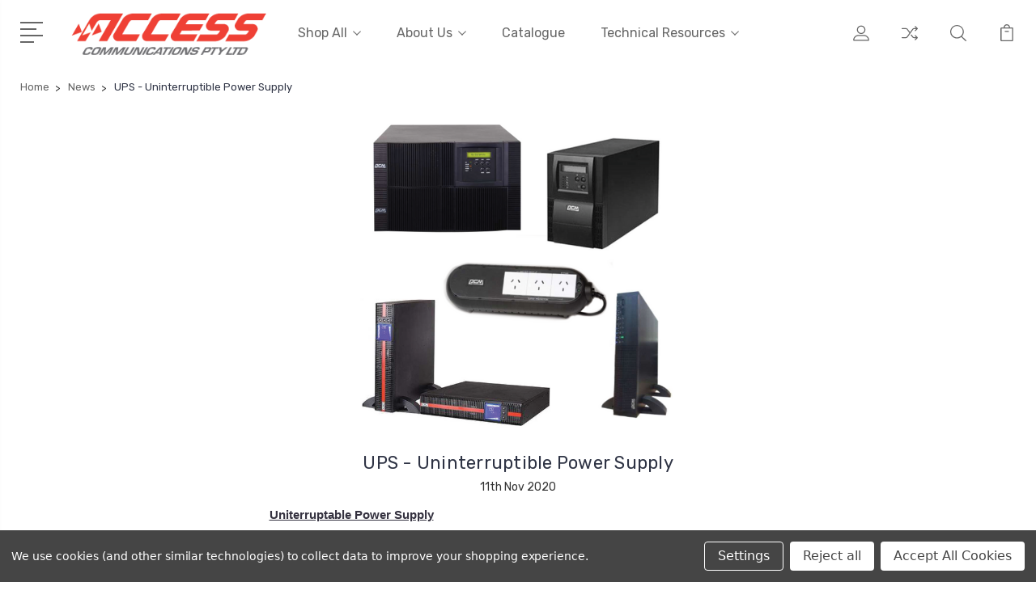

--- FILE ---
content_type: text/html; charset=UTF-8
request_url: https://www.accesscomms.com.au/cat-talk-online/ups-uninterruptible-power-supply-6cc24d/
body_size: 21950
content:
<!DOCTYPE html>
<html class="no-js" lang="en">
    <head>
        <title>UPS - Uninterruptible Power Supply - Access Communications - Data, Power &amp; Telecommunications Supplies</title>
        <link rel="dns-prefetch preconnect" href="https://cdn11.bigcommerce.com/s-dkvit" crossorigin><link rel="dns-prefetch preconnect" href="https://fonts.googleapis.com/" crossorigin><link rel="dns-prefetch preconnect" href="https://fonts.gstatic.com/" crossorigin>
        <meta property="og:title" content="UPS - Uninterruptible Power Supply" /><meta property="og:url" content="https://www.accesscomms.com.au/cat-talk-online/ups-uninterruptible-power-supply-6cc24d/" /><meta property="og:type" content="article" /><meta property="og:site_name" content="Access Communications - Data, Power & Telecommunications Supplies" /><meta name="description" content="Uniterruptable Power Supply• A UPS is a battery back up for a device when the power fails.• A UPS will keep a device running for a pre-determined time.• The typical role of a UPS is to allow orderly shutdown, in the case of a computer, or to keep a device running such as a security system or fridge.• There are different types of UPS. The three basic types are Off Line, Line Interactive, and On Line.PCM UPS RangeWow (WOW)• Standby Modified Sine Wave (MSW) Offline Inverter• No Automatic Voltage Regulation (AVR)• 300-500-850VA• Power Factor (pf) 0.6 – 1000VA = 600W• Power Board Style with Aussie 3pin OutletsTypical Uses: Small commercial loads, Compact spaces, Relatively Short Battery Backup times, Limited “protection” requiredRaptor (RPT) Line Interactive Modified Sine Wave (MSW)• Automatic Voltage Regulation (AVR)• Single LED Indicator (600, 800VA), LCD Front Panel (1025,1500,2000VA)• 600-800-1025-1500-2000VA• Power Factor (pf) 0.6 – 1000VA = 600W• Tower Style with Aussie 3pin Outlets• Dual hot swappable batteries in larger unitsTypical Uses: Small to Medium commercial loads ie: IT, Telecoms, Security, Short to Medium Battery Backup timesSmart King Pro (SPT/SPR)
• Line Interactive Pure Sine Wave (PSW)• Automatic Voltage Regulation (AVR)• LED Indicators• Optional Network Card• 500-1000-1500-2000-3000VA Tower, 1000-1500-2000-3000VA Rack/Tower• Power Factor (pf) 0.7 – 1000VA = 700W• Tower and Rack/Tower Style with IEC OutletsTypical Uses: Small to Medium commercial loads ie IT, Telecoms, Security, Short to Medium Battery Backup times, Higher Quality Pure Sine Wave output, particularly suited to Servers, Network Connectivity for Monitoring &amp;amp; AlarmsMacan (MRT)• Online Double Conversion Pure Sine Wave (PSW)• Commercial Grade• Automatic Voltage Regulation (AVR)• LCD Panel• 1000-1500-2000-3000-6000-10000VA• Power Factor (pf) 1.0 – 1000VA = 1000W• Optional Network or Alarm Card• Optional Add-on Battery Packs• “L Series” Variant with No Internal Batteries but Larger Battery Charger• Rack/Tower Style with IEC Outlets (hardwired terminal i/o 6kVA and above)Typical Uses: Small to Medium commercial loads ie: IT, Telecoms, Security, Short to Long Battery Backup times, (with Add-on Battery Packs), particularly suited to Servers, Network Connectivity for Monitoring &amp;amp; Alarms. Online topology means zero transfer, time from Mains Failure to Battery Backup, Higher Quality Pure Sine Wave output, particularly suited to Servers, Network Connectivity for Monitoring &amp;amp; Alarms.Vanguard (VGS/VRT)  Online Double Conversion Pure Sine Wave (PSW)• Industrial Grade• Automatic Voltage Regulation (AVR)• Temperature Compensated Battery Charging• User Programmable LCD Panel• 1000-1500-2000-3000-6000-10000VA• Power Factor (pf) 0.9 – 1000VA = 900WTypical Uses: Small to Large industrial loads ie IT (small sever rooms), Telecoms, Security, Manufacturing, Medical, Generator connected, Short to (very) Long Battery Backup times (with Add-on Battery Packs or custom battery solutions using “L Series”), Network Connectivity for Monitoring &amp;amp; Alarms
Vanguard (VGS/VRT) cont  Optional Network or Alarm Card• Optional Add-on Battery Packs• “L Series” Variant with No Internal Batteries but Larger Battery Charger• Tower and Rackmount Style with Aussie 3pin Outlets (hardwired terminal i/o 6kVA and above)Typical Uses: Online topology means zero transfer, time from Mains Failure to Battery Backup, Higher Quality Pure Sine Wave output, particularly suited to Servers, Very poor power quality sites, Adverse Temperature EnvironmentsPOWERCOM’s field of expertise is providing various power solutions and peripherals including On-line UPS, Line-Interactive UPS, Off-Line UPS, 3-Phase UPS, Function UPS, Auto Voltage Regulator, and Inverters. POWERCOM’s product range enables application across households, small businesses, SME, commercial, educational institutions and industrial sectors. Many international and local enterprises such as Data centers, medical, military, government agencies and large manufacturers trust their solutions."><link rel='canonical' href='https://www.accesscomms.com.au/cat-talk-online/ups-uninterruptible-power-supply-6cc24d/' /><meta name='platform' content='bigcommerce.stencil' /><meta property="og:description" content="Uniterruptable Power Supply• A UPS is a battery back up for a device when the power fails.• A UPS will keep a device running for a pre-determined time.• The typical role of a UPS is to allow orderly shutdown, in the case of a computer, or to keep a device running such as a security system or fridge.• There are different types of UPS. The three basic types are Off Line, Line Interactive, and On Line.PCM UPS RangeWow (WOW)• Standby Modified Sine Wave (MSW) Offline Inverter• No Automatic Voltage Regulation (AVR)• 300-500-850VA• Power Factor (pf) 0.6 – 1000VA = 600W• Power Board Style with Aussie 3pin OutletsTypical Uses: Small commercial loads, Compact spaces, Relatively Short Battery Backup times, Limited “protection” requiredRaptor (RPT) Line Interactive Modified Sine Wave (MSW)• Automatic Voltage Regulation (AVR)• Single LED Indicator (600, 800VA), LCD Front Panel (1025,1500,2000VA)• 600-800-1025-1500-2000VA• Power Factor (pf) 0.6 – 1000VA = 600W• Tower Style with Aussie 3pin Outlets• Dual hot swappable batteries in larger unitsTypical Uses: Small to Medium commercial loads ie: IT, Telecoms, Security, Short to Medium Battery Backup timesSmart King Pro (SPT/SPR)
• Line Interactive Pure Sine Wave (PSW)• Automatic Voltage Regulation (AVR)• LED Indicators• Optional Network Card• 500-1000-1500-2000-3000VA Tower, 1000-1500-2000-3000VA Rack/Tower• Power Factor (pf) 0.7 – 1000VA = 700W• Tower and Rack/Tower Style with IEC OutletsTypical Uses: Small to Medium commercial loads ie IT, Telecoms, Security, Short to Medium Battery Backup times, Higher Quality Pure Sine Wave output, particularly suited to Servers, Network Connectivity for Monitoring &amp; AlarmsMacan (MRT)• Online Double Conversion Pure Sine Wave (PSW)• Commercial Grade• Automatic Voltage Regulation (AVR)• LCD Panel• 1000-1500-2000-3000-6000-10000VA• Power Factor (pf) 1.0 – 1000VA = 1000W• Optional Network or Alarm Card• Optional Add-on Battery Packs• “L Series” Variant with No Internal Batteries but Larger Battery Charger• Rack/Tower Style with IEC Outlets (hardwired terminal i/o 6kVA and above)Typical Uses: Small to Medium commercial loads ie: IT, Telecoms, Security, Short to Long Battery Backup times, (with Add-on Battery Packs), particularly suited to Servers, Network Connectivity for Monitoring &amp; Alarms. Online topology means zero transfer, time from Mains Failure to Battery Backup, Higher Quality Pure Sine Wave output, particularly suited to Servers, Network Connectivity for Monitoring &amp; Alarms.Vanguard (VGS/VRT)  Online Double Conversion Pure Sine Wave (PSW)• Industrial Grade• Automatic Voltage Regulation (AVR)• Temperature Compensated Battery Charging• User Programmable LCD Panel• 1000-1500-2000-3000-6000-10000VA• Power Factor (pf) 0.9 – 1000VA = 900WTypical Uses: Small to Large industrial loads ie IT (small sever rooms), Telecoms, Security, Manufacturing, Medical, Generator connected, Short to (very) Long Battery Backup times (with Add-on Battery Packs or custom battery solutions using “L Series”), Network Connectivity for Monitoring &amp; Alarms
Vanguard (VGS/VRT) cont  Optional Network or Alarm Card• Optional Add-on Battery Packs• “L Series” Variant with No Internal Batteries but Larger Battery Charger• Tower and Rackmount Style with Aussie 3pin Outlets (hardwired terminal i/o 6kVA and above)Typical Uses: Online topology means zero transfer, time from Mains Failure to Battery Backup, Higher Quality Pure Sine Wave output, particularly suited to Servers, Very poor power quality sites, Adverse Temperature EnvironmentsPOWERCOM’s field of expertise is providing various power solutions and peripherals including On-line UPS, Line-Interactive UPS, Off-Line UPS, 3-Phase UPS, Function UPS, Auto Voltage Regulator, and Inverters. POWERCOM’s product range enables application across households, small businesses, SME, commercial, educational institutions and industrial sectors. Many international and local enterprises such as Data centers, medical, military, government agencies and large manufacturers trust their solutions." />
<meta property="og:image" content="https://cdn11.bigcommerce.com/s-dkvit/product_images/uploaded_images/ups1.png" />

        
         

        <link href="https://cdn11.bigcommerce.com/s-dkvit/product_images/favicon.ico?t=1459216832" rel="shortcut icon">
        <meta name="viewport" content="width=device-width, initial-scale=1">

        <script>
            document.documentElement.className = document.documentElement.className.replace('no-js', 'js');
        </script>

        <script>
            window.lazySizesConfig = window.lazySizesConfig || {};
            window.lazySizesConfig.loadMode = 1;
        </script>

        <script async src="https://cdn11.bigcommerce.com/s-dkvit/stencil/f274d530-7b0a-013c-4570-5a4df53c12a6/e/273772d0-d8a4-013e-67a8-46fdd62796eb/dist/theme-bundle.head_async.js"></script>

        <link href="https://fonts.googleapis.com/css?family=Rubik:400,400i,300,300i,500,500i,700.700i,900,900i%7CRoboto:400,500,600,700,800,900%7CKarla:400%7CCaveat:400,700&display=swap" rel="stylesheet">
        <link data-stencil-stylesheet href="https://cdn11.bigcommerce.com/s-dkvit/stencil/f274d530-7b0a-013c-4570-5a4df53c12a6/e/273772d0-d8a4-013e-67a8-46fdd62796eb/css/theme-acb776c0-d7e1-013e-039a-0a168e71d56e.css" rel="stylesheet">

        <!-- Start Tracking Code for analytics_facebook -->

<script data-bc-cookie-consent="4" type="text/plain">
!function(f,b,e,v,n,t,s){if(f.fbq)return;n=f.fbq=function(){n.callMethod?n.callMethod.apply(n,arguments):n.queue.push(arguments)};if(!f._fbq)f._fbq=n;n.push=n;n.loaded=!0;n.version='2.0';n.queue=[];t=b.createElement(e);t.async=!0;t.src=v;s=b.getElementsByTagName(e)[0];s.parentNode.insertBefore(t,s)}(window,document,'script','https://connect.facebook.net/en_US/fbevents.js');

fbq('set', 'autoConfig', 'false', '1076803685838833');
fbq('dataProcessingOptions', []);
fbq('init', '1076803685838833', {"external_id":"b8fa34c4-7ca7-4a47-ac4f-f491c9b97093"});
fbq('set', 'agent', 'bigcommerce', '1076803685838833');

function trackEvents() {
    var pathName = window.location.pathname;

    fbq('track', 'PageView', {}, "");

    // Search events start -- only fire if the shopper lands on the /search.php page
    if (pathName.indexOf('/search.php') === 0 && getUrlParameter('search_query')) {
        fbq('track', 'Search', {
            content_type: 'product_group',
            content_ids: [],
            search_string: getUrlParameter('search_query')
        });
    }
    // Search events end

    // Wishlist events start -- only fire if the shopper attempts to add an item to their wishlist
    if (pathName.indexOf('/wishlist.php') === 0 && getUrlParameter('added_product_id')) {
        fbq('track', 'AddToWishlist', {
            content_type: 'product_group',
            content_ids: []
        });
    }
    // Wishlist events end

    // Lead events start -- only fire if the shopper subscribes to newsletter
    if (pathName.indexOf('/subscribe.php') === 0 && getUrlParameter('result') === 'success') {
        fbq('track', 'Lead', {});
    }
    // Lead events end

    // Registration events start -- only fire if the shopper registers an account
    if (pathName.indexOf('/login.php') === 0 && getUrlParameter('action') === 'account_created') {
        fbq('track', 'CompleteRegistration', {}, "");
    }
    // Registration events end

    

    function getUrlParameter(name) {
        var cleanName = name.replace(/[\[]/, '\[').replace(/[\]]/, '\]');
        var regex = new RegExp('[\?&]' + cleanName + '=([^&#]*)');
        var results = regex.exec(window.location.search);
        return results === null ? '' : decodeURIComponent(results[1].replace(/\+/g, ' '));
    }
}

if (window.addEventListener) {
    window.addEventListener("load", trackEvents, false)
}
</script>
<noscript><img height="1" width="1" style="display:none" alt="null" src="https://www.facebook.com/tr?id=1076803685838833&ev=PageView&noscript=1&a=plbigcommerce1.2&eid="/></noscript>

<!-- End Tracking Code for analytics_facebook -->

<!-- Start Tracking Code for analytics_googleanalytics4 -->

<script data-cfasync="false" src="https://cdn11.bigcommerce.com/shared/js/google_analytics4_bodl_subscribers-358423becf5d870b8b603a81de597c10f6bc7699.js" integrity="sha256-gtOfJ3Avc1pEE/hx6SKj/96cca7JvfqllWA9FTQJyfI=" crossorigin="anonymous"></script>
<script data-cfasync="false">
  (function () {
    window.dataLayer = window.dataLayer || [];

    function gtag(){
        dataLayer.push(arguments);
    }

    function initGA4(event) {
         function setupGtag() {
            function configureGtag() {
                gtag('js', new Date());
                gtag('set', 'developer_id.dMjk3Nj', true);
                gtag('config', 'G-2CQ8JXBM0V');
            }

            var script = document.createElement('script');

            script.src = 'https://www.googletagmanager.com/gtag/js?id=G-2CQ8JXBM0V';
            script.async = true;
            script.onload = configureGtag;

            document.head.appendChild(script);
        }

        setupGtag();

        if (typeof subscribeOnBodlEvents === 'function') {
            subscribeOnBodlEvents('G-2CQ8JXBM0V', true);
        }

        window.removeEventListener(event.type, initGA4);
    }

    gtag('consent', 'default', {"ad_storage":"denied","ad_user_data":"denied","ad_personalization":"denied","analytics_storage":"denied","functionality_storage":"denied"})
            

    var eventName = document.readyState === 'complete' ? 'consentScriptsLoaded' : 'DOMContentLoaded';
    window.addEventListener(eventName, initGA4, false);
  })()
</script>

<!-- End Tracking Code for analytics_googleanalytics4 -->

<!-- Start Tracking Code for analytics_siteverification -->

<meta name="google-site-verification" content="7TdTihUK6k1CsUCWxYMXCtFD2ruTI7C4iYPKkyxodNI" />

<!-- End Tracking Code for analytics_siteverification -->

<!-- Start Tracking Code for analytics_visualwebsiteoptimizer -->

<style>
.subcategory-wrap {
    display: none;
}
</style>

<!-- End Tracking Code for analytics_visualwebsiteoptimizer -->


<script>window.consentManagerStoreConfig = function () { return {"storeName":"Access Communications - Data, Power & Telecommunications Supplies","privacyPolicyUrl":"","writeKey":null,"improvedConsentManagerEnabled":true,"AlwaysIncludeScriptsWithConsentTag":true}; };</script>
<script type="text/javascript" src="https://cdn11.bigcommerce.com/shared/js/bodl-consent-32a446f5a681a22e8af09a4ab8f4e4b6deda6487.js" integrity="sha256-uitfaufFdsW9ELiQEkeOgsYedtr3BuhVvA4WaPhIZZY=" crossorigin="anonymous" defer></script>
<script type="text/javascript" src="https://cdn11.bigcommerce.com/shared/js/storefront/consent-manager-config-3013a89bb0485f417056882e3b5cf19e6588b7ba.js" defer></script>
<script type="text/javascript" src="https://cdn11.bigcommerce.com/shared/js/storefront/consent-manager-08633fe15aba542118c03f6d45457262fa9fac88.js" defer></script>
<script type="text/javascript">
var BCData = {};
</script>
<script src="//code.jquery.com/jquery-latest.min.js" type="text/javascript" defer></script><!-- Google tag (gtag.js) -->
<script data-bc-cookie-consent="4" type="text/plain" async src="https://www.googletagmanager.com/gtag/js?id=AW-16459093530"></script>
<script data-bc-cookie-consent="4" type="text/plain">
  window.dataLayer = window.dataLayer || [];
  function gtag(){dataLayer.push(arguments);}
  gtag('js', new Date());

  gtag('config', 'AW-16459093530');
</script>
<!-- Event snippet for Purchase conversion page -->
<script data-bc-cookie-consent="4" type="text/plain">
  gtag('event', 'conversion', {
      'send_to': 'AW-16459093530/pkEYCJGep6IZEJqsp6g9',
      'transaction_id': ''
  });
</script>
<!-- MailerLite Universal -->
<script>
    (function(w,d,e,u,f,l,n){w[f]=w[f]||function(){(w[f].q=w[f].q||[])
    .push(arguments);},l=d.createElement(e),l.async=1,l.src=u,
    n=d.getElementsByTagName(e)[0],n.parentNode.insertBefore(l,n);})
    (window,document,'script','https://assets.mailerlite.com/js/universal.js','ml');
    ml('account', '402392');
</script>
<!-- End MailerLite Universal -->
 <script data-cfasync="false" src="https://microapps.bigcommerce.com/bodl-events/1.9.4/index.js" integrity="sha256-Y0tDj1qsyiKBRibKllwV0ZJ1aFlGYaHHGl/oUFoXJ7Y=" nonce="" crossorigin="anonymous"></script>
 <script data-cfasync="false" nonce="">

 (function() {
    function decodeBase64(base64) {
       const text = atob(base64);
       const length = text.length;
       const bytes = new Uint8Array(length);
       for (let i = 0; i < length; i++) {
          bytes[i] = text.charCodeAt(i);
       }
       const decoder = new TextDecoder();
       return decoder.decode(bytes);
    }
    window.bodl = JSON.parse(decodeBase64("[base64]"));
 })()

 </script>

<script nonce="">
(function () {
    var xmlHttp = new XMLHttpRequest();

    xmlHttp.open('POST', 'https://bes.gcp.data.bigcommerce.com/nobot');
    xmlHttp.setRequestHeader('Content-Type', 'application/json');
    xmlHttp.send('{"store_id":"993242","timezone_offset":"10.0","timestamp":"2026-01-24T11:54:25.31389900Z","visit_id":"249ca087-7fda-45b8-8321-84e069d7d43f","channel_id":1}');
})();
</script>


        
        
        
        
        
        
        

        <link rel="preconnect" href="https://code.jquery.com">
        <link rel="preconnect" href="https://www.googletagmanager.com">
        <link rel="preload" as="image" href="https://cdn11.bigcommerce.com/s-dkvit/images/stencil/1920w/carousel/369/2026_your-projects__45550.jpg" imagesrcset="https://cdn11.bigcommerce.com/s-dkvit/images/stencil/1920w/carousel/369/2026_your-projects__45550.jpg 1920w, https://cdn11.bigcommerce.com/s-dkvit/images/stencil/960w/carousel/369/2026_your-projects__45550.jpg 960w" imagesizes="100vw">
        
        
    </head>
    <body class="type-blog_post">
        <div data-content-region="global_top_banner"></div>
        <svg data-src="https://cdn11.bigcommerce.com/s-dkvit/stencil/f274d530-7b0a-013c-4570-5a4df53c12a6/e/273772d0-d8a4-013e-67a8-46fdd62796eb/img/icon-sprite.svg" class="icons-svg-sprite"></svg>
        <header class="header" sticky="true" role="banner">
  <div class="header-main">
  <div class="container">
    <div class="header-inner">
      <div class="header-left">
        <div class="desktop_mobile_menu">
          <a class="control-otherlinks" href="#" onclick="return false;" aria-label="Open Menu">
            <span class="otherlinks-line-1"></span>
            <span class="otherlinks-line-2"></span>
            <span class="otherlinks-line-3"></span>
            <span class="otherlinks-line-4"></span>
          </a>
        </div>
        <div class="logo-block">
              <div class="header-logo header-logo--center">
                  <a href="https://www.accesscomms.com.au/">
            <div class="header-logo-image-container-custom">
                <img class="header-logo-image-custom" src="https://cdn11.bigcommerce.com/s-dkvit/images/stencil/300x76/access_logo_v2_1765162265__02996.original.png" alt="Access Communications - Data, Power &amp; Telecommunications Supplies" title="Access Communications - Data, Power &amp; Telecommunications Supplies" width="300" height="76">
            </div>
</a>
              </div>
        </div>
      </div>

      <div class="header-center">
        <div class="navigation-menu" data-menu>
            <nav class="navPages">
  <ul class="navPages-list sf-menu" data-speed="0.8">




      <li class="navPages-item">
        <a class="navPages-action needsclick" href="/categories">Shop All <svg><use xlink:href="#icon-chevron-down"></use></svg></a>
        <ul>
            <li class="navPages-item  nav-arrow-roted">
              <!-- SECOND LEVEL STARTS -->

<a class="navPages-action" href="https://www.accesscomms.com.au/categories/av-security-control-cable.html" class="needsclick">
  <span class="nav-arrow"><svg class=""><use xlink:href="#icon-m-right"></use></svg></span>
    AV, Security &amp; Control Cable
    <svg class="chevron-down"><use xlink:href="#icon-chevron-down"></use></svg>
</a>
<ul class="navlist-sub nav-second-level">
    <li>
        <!-- THIRD LEVEL STARTS -->
        <a class="navPages-action" href="https://www.accesscomms.com.au/categories/av-security-control-cable/data-control.html" class="needsclick">
          <span class="nav-arrow"><svg class=""><use xlink:href="#icon-m-right"></use></svg></span>Data &amp; Control</a>
        <!-- THIRD LEVEL STARTS -->
    </li>
    <li>
        <!-- THIRD LEVEL STARTS -->
        <a class="navPages-action" href="https://www.accesscomms.com.au/categories/av-security-control-cable/general-purpose-figure-8.html" class="needsclick">
          <span class="nav-arrow"><svg class=""><use xlink:href="#icon-m-right"></use></svg></span>General Purpose &amp; Figure 8</a>
        <!-- THIRD LEVEL STARTS -->
    </li>
    <li>
        <!-- THIRD LEVEL STARTS -->
        <a class="navPages-action" href="https://www.accesscomms.com.au/categories/av-security-control-cable/intercom.html" class="needsclick">
          <span class="nav-arrow"><svg class=""><use xlink:href="#icon-m-right"></use></svg></span>Intercom</a>
        <!-- THIRD LEVEL STARTS -->
    </li>
    <li>
        <!-- THIRD LEVEL STARTS -->
        <a class="navPages-action" href="https://www.accesscomms.com.au/categories/av-security-control-cable/security-alarm.html" class="needsclick">
          <span class="nav-arrow"><svg class=""><use xlink:href="#icon-m-right"></use></svg></span>Security &amp; Alarm</a>
        <!-- THIRD LEVEL STARTS -->
    </li>
    <li>
        <!-- THIRD LEVEL STARTS -->
        <a class="navPages-action" href="https://www.accesscomms.com.au/categories/av-security-control-cable/speaker.html" class="needsclick">
          <span class="nav-arrow"><svg class=""><use xlink:href="#icon-m-right"></use></svg></span>Speaker</a>
        <!-- THIRD LEVEL STARTS -->
    </li>
    <li>
        <!-- THIRD LEVEL STARTS -->
        <a class="navPages-action" href="https://www.accesscomms.com.au/categories/av-security-control-cable/telephone-flat-line.html" class="needsclick">
          <span class="nav-arrow"><svg class=""><use xlink:href="#icon-m-right"></use></svg></span>Telephone &amp; Flat Line</a>
        <!-- THIRD LEVEL STARTS -->
    </li>
</ul>
<!-- SECOND LEVEL ENDS -->
            </li>
            <li class="navPages-item  nav-arrow-roted">
              <!-- SECOND LEVEL STARTS -->
<a class="navPages-action" href="https://www.accesscomms.com.au/categories/clearance.html">
  <span class="nav-arrow"><svg class=""><use xlink:href="#icon-m-right"></use></svg></span>Clearance</a>
<!-- SECOND LEVEL ENDS -->
            </li>
            <li class="navPages-item  nav-arrow-roted">
              <!-- SECOND LEVEL STARTS -->

<a class="navPages-action" href="https://www.accesscomms.com.au/categories/connectors.html" class="needsclick">
  <span class="nav-arrow"><svg class=""><use xlink:href="#icon-m-right"></use></svg></span>
    Connectors
    <svg class="chevron-down"><use xlink:href="#icon-chevron-down"></use></svg>
</a>
<ul class="navlist-sub nav-second-level">
    <li>
        <!-- THIRD LEVEL STARTS -->
        <a class="navPages-action" href="https://www.accesscomms.com.au/categories/connectors/av-adaptors.html" class="needsclick">
          <span class="nav-arrow"><svg class=""><use xlink:href="#icon-m-right"></use></svg></span>AV Adaptors</a>
        <!-- THIRD LEVEL STARTS -->
    </li>
    <li>
        <!-- THIRD LEVEL STARTS -->
        <a class="navPages-action" href="https://www.accesscomms.com.au/categories/connectors/coaxial.html" class="needsclick">
          <span class="nav-arrow"><svg class=""><use xlink:href="#icon-m-right"></use></svg></span>Coaxial</a>
        <!-- THIRD LEVEL STARTS -->
    </li>
    <li>
        <!-- THIRD LEVEL STARTS -->
        <a class="navPages-action" href="https://www.accesscomms.com.au/categories/connectors/data.html" class="needsclick">
          <span class="nav-arrow"><svg class=""><use xlink:href="#icon-m-right"></use></svg></span>Data</a>
        <!-- THIRD LEVEL STARTS -->
    </li>
    <li>
        <!-- THIRD LEVEL STARTS -->
        <a class="navPages-action" href="https://www.accesscomms.com.au/categories/connectors/sealing-weatherproofing.html" class="needsclick">
          <span class="nav-arrow"><svg class=""><use xlink:href="#icon-m-right"></use></svg></span>Sealing &amp; Weatherproofing</a>
        <!-- THIRD LEVEL STARTS -->
    </li>
</ul>
<!-- SECOND LEVEL ENDS -->
            </li>
            <li class="navPages-item  nav-arrow-roted">
              <!-- SECOND LEVEL STARTS -->

<a class="navPages-action" href="https://www.accesscomms.com.au/categories/data-cabinets-server-racks.html" class="needsclick">
  <span class="nav-arrow"><svg class=""><use xlink:href="#icon-m-right"></use></svg></span>
    Data Cabinets &amp; Server Racks
    <svg class="chevron-down"><use xlink:href="#icon-chevron-down"></use></svg>
</a>
<ul class="navlist-sub nav-second-level">
    <li>
        <!-- THIRD LEVEL STARTS -->
        <a class="navPages-action" href="https://www.accesscomms.com.au/categories/data-cabinets-server-racks/cabinet-accessories.html" class="needsclick">
          <span class="nav-arrow"><svg class=""><use xlink:href="#icon-m-right"></use></svg></span>Cabinet Accessories</a>
        <!-- THIRD LEVEL STARTS -->
    </li>
    <li>
        <!-- THIRD LEVEL STARTS -->
        <a class="navPages-action" href="https://www.accesscomms.com.au/categories/data-cabinets-server-racks/floor-standing-racks.html" class="needsclick">
          <span class="nav-arrow"><svg class=""><use xlink:href="#icon-m-right"></use></svg></span>Floor Standing Racks</a>
        <!-- THIRD LEVEL STARTS -->
    </li>
    <li>
        <!-- THIRD LEVEL STARTS -->
        <a class="navPages-action" href="https://www.accesscomms.com.au/categories/data-cabinets-server-racks/outdoor-cabinets-racks.html" class="needsclick">
          <span class="nav-arrow"><svg class=""><use xlink:href="#icon-m-right"></use></svg></span>Outdoor Cabinets &amp; Racks</a>
        <!-- THIRD LEVEL STARTS -->
    </li>
    <li>
        <!-- THIRD LEVEL STARTS -->
        <a class="navPages-action" href="https://www.accesscomms.com.au/categories/data-cabinets-server-racks/patch-panels.html" class="needsclick">
          <span class="nav-arrow"><svg class=""><use xlink:href="#icon-m-right"></use></svg></span>Patch Panels</a>
        <!-- THIRD LEVEL STARTS -->
    </li>
    <li>
        <!-- THIRD LEVEL STARTS -->
        <a class="navPages-action" href="https://www.accesscomms.com.au/categories/data-cabinets-server-racks/wall-brackets.html" class="needsclick">
          <span class="nav-arrow"><svg class=""><use xlink:href="#icon-m-right"></use></svg></span>Wall Brackets</a>
        <!-- THIRD LEVEL STARTS -->
    </li>
    <li>
        <!-- THIRD LEVEL STARTS -->
        <a class="navPages-action" href="https://www.accesscomms.com.au/categories/data-cabinets-server-racks/wall-mounted-cabinets.html" class="needsclick">
          <span class="nav-arrow"><svg class=""><use xlink:href="#icon-m-right"></use></svg></span>Wall Mounted Cabinets</a>
        <!-- THIRD LEVEL STARTS -->
    </li>
</ul>
<!-- SECOND LEVEL ENDS -->
            </li>
            <li class="navPages-item  nav-arrow-roted">
              <!-- SECOND LEVEL STARTS -->

<a class="navPages-action" href="https://www.accesscomms.com.au/categories/data-outlets-wall-plates.html" class="needsclick">
  <span class="nav-arrow"><svg class=""><use xlink:href="#icon-m-right"></use></svg></span>
    Data Outlets &amp; Wall Plates
    <svg class="chevron-down"><use xlink:href="#icon-chevron-down"></use></svg>
</a>
<ul class="navlist-sub nav-second-level">
    <li>
        <!-- THIRD LEVEL STARTS -->
        <a class="navPages-action" href="https://www.accesscomms.com.au/categories/data-outlets-wall-plates/bezels-adaptors.html" class="needsclick">
          <span class="nav-arrow"><svg class=""><use xlink:href="#icon-m-right"></use></svg></span>Bezels &amp; Adaptors</a>
        <!-- THIRD LEVEL STARTS -->
    </li>
    <li>
        <!-- THIRD LEVEL STARTS -->
        <a class="navPages-action" href="https://www.accesscomms.com.au/categories/data-outlets-wall-plates/keystone-jacks-inserts.html" class="needsclick">
          <span class="nav-arrow"><svg class=""><use xlink:href="#icon-m-right"></use></svg></span>Keystone Jacks &amp; Inserts</a>
        <!-- THIRD LEVEL STARTS -->
    </li>
    <li>
        <!-- THIRD LEVEL STARTS -->
        <a class="navPages-action" href="https://www.accesscomms.com.au/categories/data-outlets-wall-plates/mounting-blocks-brackets.html" class="needsclick">
          <span class="nav-arrow"><svg class=""><use xlink:href="#icon-m-right"></use></svg></span>Mounting Blocks &amp; Brackets</a>
        <!-- THIRD LEVEL STARTS -->
    </li>
    <li>
        <!-- THIRD LEVEL STARTS -->
        <a class="navPages-action" href="https://www.accesscomms.com.au/categories/data-outlets-wall-plates/surface-mount-boxes.html" class="needsclick">
          <span class="nav-arrow"><svg class=""><use xlink:href="#icon-m-right"></use></svg></span>Surface Mount Boxes</a>
        <!-- THIRD LEVEL STARTS -->
    </li>
    <li>
        <!-- THIRD LEVEL STARTS -->
        <a class="navPages-action" href="https://www.accesscomms.com.au/categories/data-outlets-wall-plates/wall-plates.html" class="needsclick">
          <span class="nav-arrow"><svg class=""><use xlink:href="#icon-m-right"></use></svg></span>Wall Plates</a>
        <!-- THIRD LEVEL STARTS -->
    </li>
</ul>
<!-- SECOND LEVEL ENDS -->
            </li>
            <li class="navPages-item  nav-arrow-roted">
              <!-- SECOND LEVEL STARTS -->
<a class="navPages-action" href="https://www.accesscomms.com.au/categories/electrical-switches-outlets.html">
  <span class="nav-arrow"><svg class=""><use xlink:href="#icon-m-right"></use></svg></span>Electrical Switches &amp; Outlets</a>
<!-- SECOND LEVEL ENDS -->
            </li>
            <li class="navPages-item  nav-arrow-roted">
              <!-- SECOND LEVEL STARTS -->

<a class="navPages-action" href="https://www.accesscomms.com.au/categories/hdmi-av-devices.html" class="needsclick">
  <span class="nav-arrow"><svg class=""><use xlink:href="#icon-m-right"></use></svg></span>
    HDMI &amp; AV Devices
    <svg class="chevron-down"><use xlink:href="#icon-chevron-down"></use></svg>
</a>
<ul class="navlist-sub nav-second-level">
    <li>
        <!-- THIRD LEVEL STARTS -->
        <a class="navPages-action" href="https://www.accesscomms.com.au/categories/hdmi-av-devices/av-extenders-converters.html" class="needsclick">
          <span class="nav-arrow"><svg class=""><use xlink:href="#icon-m-right"></use></svg></span>AV Extenders &amp; Converters</a>
        <!-- THIRD LEVEL STARTS -->
    </li>
    <li>
        <!-- THIRD LEVEL STARTS -->
        <a class="navPages-action" href="https://www.accesscomms.com.au/categories/hdmi-av-devices/hdmi-cables.html" class="needsclick">
          <span class="nav-arrow"><svg class=""><use xlink:href="#icon-m-right"></use></svg></span>HDMI Cables</a>
        <!-- THIRD LEVEL STARTS -->
    </li>
    <li>
        <!-- THIRD LEVEL STARTS -->
        <a class="navPages-action" href="https://www.accesscomms.com.au/categories/hdmi-av-devices/hdmi-splitters-switches.html" class="needsclick">
          <span class="nav-arrow"><svg class=""><use xlink:href="#icon-m-right"></use></svg></span>HDMI Splitters &amp; Switches</a>
        <!-- THIRD LEVEL STARTS -->
    </li>
</ul>
<!-- SECOND LEVEL ENDS -->
            </li>
            <li class="navPages-item  nav-arrow-roted">
              <!-- SECOND LEVEL STARTS -->

<a class="navPages-action" href="https://www.accesscomms.com.au/categories/iec-mains-power-cords.html" class="needsclick">
  <span class="nav-arrow"><svg class=""><use xlink:href="#icon-m-right"></use></svg></span>
    IEC &amp; Mains Power Cords
    <svg class="chevron-down"><use xlink:href="#icon-chevron-down"></use></svg>
</a>
<ul class="navlist-sub nav-second-level">
    <li>
        <!-- THIRD LEVEL STARTS -->
        <a class="navPages-action" href="https://www.accesscomms.com.au/categories/iec-mains-power-cords/iec-c5.html" class="needsclick">
          <span class="nav-arrow"><svg class=""><use xlink:href="#icon-m-right"></use></svg></span>IEC C5</a>
        <!-- THIRD LEVEL STARTS -->
    </li>
    <li>
        <!-- THIRD LEVEL STARTS -->
        <a class="navPages-action" href="https://www.accesscomms.com.au/categories/iec-mains-power-cords/iec-c7.html" class="needsclick">
          <span class="nav-arrow"><svg class=""><use xlink:href="#icon-m-right"></use></svg></span>IEC C7</a>
        <!-- THIRD LEVEL STARTS -->
    </li>
    <li>
        <!-- THIRD LEVEL STARTS -->
        <a class="navPages-action" href="https://www.accesscomms.com.au/categories/iec-mains-power-cords/iec-c13.html" class="needsclick">
          <span class="nav-arrow"><svg class=""><use xlink:href="#icon-m-right"></use></svg></span>IEC C13</a>
        <!-- THIRD LEVEL STARTS -->
    </li>
    <li>
        <!-- THIRD LEVEL STARTS -->
        <a class="navPages-action" href="https://www.accesscomms.com.au/categories/iec-mains-power-cords/iec-c14.html" class="needsclick">
          <span class="nav-arrow"><svg class=""><use xlink:href="#icon-m-right"></use></svg></span>IEC C14</a>
        <!-- THIRD LEVEL STARTS -->
    </li>
    <li>
        <!-- THIRD LEVEL STARTS -->
        <a class="navPages-action" href="https://www.accesscomms.com.au/categories/iec-mains-power-cords/iec-c15.html" class="needsclick">
          <span class="nav-arrow"><svg class=""><use xlink:href="#icon-m-right"></use></svg></span>IEC C15</a>
        <!-- THIRD LEVEL STARTS -->
    </li>
    <li>
        <!-- THIRD LEVEL STARTS -->
        <a class="navPages-action" href="https://www.accesscomms.com.au/categories/iec-mains-power-cords/iec-c19.html" class="needsclick">
          <span class="nav-arrow"><svg class=""><use xlink:href="#icon-m-right"></use></svg></span>IEC C19</a>
        <!-- THIRD LEVEL STARTS -->
    </li>
    <li>
        <!-- THIRD LEVEL STARTS -->
        <a class="navPages-action" href="https://www.accesscomms.com.au/categories/iec-mains-power-cords/international-power-cords.html" class="needsclick">
          <span class="nav-arrow"><svg class=""><use xlink:href="#icon-m-right"></use></svg></span>International Power Cords</a>
        <!-- THIRD LEVEL STARTS -->
    </li>
    <li>
        <!-- THIRD LEVEL STARTS -->
        <a class="navPages-action" href="https://www.accesscomms.com.au/categories/iec-mains-power-cords/mains-extension-specialty.html" class="needsclick">
          <span class="nav-arrow"><svg class=""><use xlink:href="#icon-m-right"></use></svg></span>Mains Extension &amp; Specialty</a>
        <!-- THIRD LEVEL STARTS -->
    </li>
    <li>
        <!-- THIRD LEVEL STARTS -->
        <a class="navPages-action" href="https://www.accesscomms.com.au/categories/iec-mains-power-cords/medical-grade-power-cords.html" class="needsclick">
          <span class="nav-arrow"><svg class=""><use xlink:href="#icon-m-right"></use></svg></span>Medical Grade Power Cords</a>
        <!-- THIRD LEVEL STARTS -->
    </li>
</ul>
<!-- SECOND LEVEL ENDS -->
            </li>
            <li class="navPages-item  nav-arrow-roted">
              <!-- SECOND LEVEL STARTS -->

<a class="navPages-action" href="https://www.accesscomms.com.au/categories/network-data-cable.html" class="needsclick">
  <span class="nav-arrow"><svg class=""><use xlink:href="#icon-m-right"></use></svg></span>
    Network &amp; Data Cable
    <svg class="chevron-down"><use xlink:href="#icon-chevron-down"></use></svg>
</a>
<ul class="navlist-sub nav-second-level">
    <li>
        <!-- THIRD LEVEL STARTS -->
        <a class="navPages-action" href="https://www.accesscomms.com.au/categories/network-data-cable/cat5e.html" class="needsclick">
          <span class="nav-arrow"><svg class=""><use xlink:href="#icon-m-right"></use></svg></span>Cat5e</a>
        <!-- THIRD LEVEL STARTS -->
    </li>
    <li>
        <!-- THIRD LEVEL STARTS -->
        <a class="navPages-action" href="https://www.accesscomms.com.au/categories/network-data-cable/cat6.html" class="needsclick">
          <span class="nav-arrow"><svg class=""><use xlink:href="#icon-m-right"></use></svg></span>Cat6</a>
        <!-- THIRD LEVEL STARTS -->
    </li>
    <li>
        <!-- THIRD LEVEL STARTS -->
        <a class="navPages-action" href="https://www.accesscomms.com.au/categories/bulk-ethernet-cable/cat6a.html" class="needsclick">
          <span class="nav-arrow"><svg class=""><use xlink:href="#icon-m-right"></use></svg></span>Cat6a</a>
        <!-- THIRD LEVEL STARTS -->
    </li>
</ul>
<!-- SECOND LEVEL ENDS -->
            </li>
            <li class="navPages-item  nav-arrow-roted">
              <!-- SECOND LEVEL STARTS -->

<a class="navPages-action" href="https://www.accesscomms.com.au/categories/network-telephone-plugs.html" class="needsclick">
  <span class="nav-arrow"><svg class=""><use xlink:href="#icon-m-right"></use></svg></span>
    Network &amp; Telephone Plugs
    <svg class="chevron-down"><use xlink:href="#icon-chevron-down"></use></svg>
</a>
<ul class="navlist-sub nav-second-level">
    <li>
        <!-- THIRD LEVEL STARTS -->
        <a class="navPages-action" href="https://www.accesscomms.com.au/categories/network-telephone-plugs/plug-accessories-boots.html" class="needsclick">
          <span class="nav-arrow"><svg class=""><use xlink:href="#icon-m-right"></use></svg></span>Plug Accessories (Boots)</a>
        <!-- THIRD LEVEL STARTS -->
    </li>
    <li>
        <!-- THIRD LEVEL STARTS -->
        <a class="navPages-action" href="https://www.accesscomms.com.au/categories/network-telephone-plugs/rj45-plugs-data.html" class="needsclick">
          <span class="nav-arrow"><svg class=""><use xlink:href="#icon-m-right"></use></svg></span>RJ45 Plugs (Data)</a>
        <!-- THIRD LEVEL STARTS -->
    </li>
    <li>
        <!-- THIRD LEVEL STARTS -->
        <a class="navPages-action" href="https://www.accesscomms.com.au/categories/network-telephone-plugs/telephone-other-modular-plugs.html" class="needsclick">
          <span class="nav-arrow"><svg class=""><use xlink:href="#icon-m-right"></use></svg></span>Telephone &amp; Other Modular Plugs</a>
        <!-- THIRD LEVEL STARTS -->
    </li>
</ul>
<!-- SECOND LEVEL ENDS -->
            </li>
            <li class="navPages-item  nav-arrow-roted">
              <!-- SECOND LEVEL STARTS -->

<a class="navPages-action" href="https://www.accesscomms.com.au/categories/nurse-call-products.html" class="needsclick">
  <span class="nav-arrow"><svg class=""><use xlink:href="#icon-m-right"></use></svg></span>
    Nurse Call
    <svg class="chevron-down"><use xlink:href="#icon-chevron-down"></use></svg>
</a>
<ul class="navlist-sub nav-second-level">
    <li>
        <!-- THIRD LEVEL STARTS -->
        <a class="navPages-action" href="https://www.accesscomms.com.au/categories/nurse-call/nurse-call-extension-wiring-cords.html" class="needsclick">
          <span class="nav-arrow"><svg class=""><use xlink:href="#icon-m-right"></use></svg></span>Nurse Call Extension &amp; Wiring Cords</a>
        <!-- THIRD LEVEL STARTS -->
    </li>
    <li>
        <!-- THIRD LEVEL STARTS -->
        <a class="navPages-action" href="https://www.accesscomms.com.au/categories/nurse-call/patient-call-cords-pendants.html" class="needsclick">
          <span class="nav-arrow"><svg class=""><use xlink:href="#icon-m-right"></use></svg></span>Patient Call Cords &amp; Pendants</a>
        <!-- THIRD LEVEL STARTS -->
    </li>
</ul>
<!-- SECOND LEVEL ENDS -->
            </li>
            <li class="navPages-item  nav-arrow-roted">
              <!-- SECOND LEVEL STARTS -->

<a class="navPages-action" href="https://www.accesscomms.com.au/categories/patch-cables.html" class="needsclick">
  <span class="nav-arrow"><svg class=""><use xlink:href="#icon-m-right"></use></svg></span>
    Patch Cables
    <svg class="chevron-down"><use xlink:href="#icon-chevron-down"></use></svg>
</a>
<ul class="navlist-sub nav-second-level">
    <li>
        <!-- THIRD LEVEL STARTS -->
        <a class="navPages-action" href="https://www.accesscomms.com.au/categories/patch-cables/cat5e.html" class="needsclick">
          <span class="nav-arrow"><svg class=""><use xlink:href="#icon-m-right"></use></svg></span>Cat5e</a>
        <!-- THIRD LEVEL STARTS -->
    </li>
    <li>
        <!-- THIRD LEVEL STARTS -->
        <a class="navPages-action" href="https://www.accesscomms.com.au/categories/patch-cables/cat6.html" class="needsclick">
          <span class="nav-arrow"><svg class=""><use xlink:href="#icon-m-right"></use></svg></span>Cat6</a>
        <!-- THIRD LEVEL STARTS -->
    </li>
    <li>
        <!-- THIRD LEVEL STARTS -->
        <a class="navPages-action" href="https://www.accesscomms.com.au/categories/patch-cables/cat6a.html" class="needsclick">
          <span class="nav-arrow"><svg class=""><use xlink:href="#icon-m-right"></use></svg></span>Cat6a</a>
        <!-- THIRD LEVEL STARTS -->
    </li>
    <li>
        <!-- THIRD LEVEL STARTS -->
        <a class="navPages-action" href="https://www.accesscomms.com.au/categories/patch-cables/fibre.html" class="needsclick">
          <span class="nav-arrow"><svg class=""><use xlink:href="#icon-m-right"></use></svg></span>Fibre</a>
        <!-- THIRD LEVEL STARTS -->
    </li>
</ul>
<!-- SECOND LEVEL ENDS -->
            </li>
            <li class="navPages-item  nav-arrow-roted">
              <!-- SECOND LEVEL STARTS -->

<a class="navPages-action" href="https://www.accesscomms.com.au/categories/power-supplies-adaptors.html" class="needsclick">
  <span class="nav-arrow"><svg class=""><use xlink:href="#icon-m-right"></use></svg></span>
    Power Supplies &amp; Adaptors
    <svg class="chevron-down"><use xlink:href="#icon-chevron-down"></use></svg>
</a>
<ul class="navlist-sub nav-second-level">
    <li>
        <!-- THIRD LEVEL STARTS -->
        <a class="navPages-action" href="https://www.accesscomms.com.au/categories/power-supplies-adaptors/ac-power-adaptors.html" class="needsclick">
          <span class="nav-arrow"><svg class=""><use xlink:href="#icon-m-right"></use></svg></span>AC Power Adaptors</a>
        <!-- THIRD LEVEL STARTS -->
    </li>
    <li>
        <!-- THIRD LEVEL STARTS -->
        <a class="navPages-action" href="https://www.accesscomms.com.au/categories/power-supplies-adaptors/dc-plugs-sockets-cables.html" class="needsclick">
          <span class="nav-arrow"><svg class=""><use xlink:href="#icon-m-right"></use></svg></span>DC Plugs, Sockets &amp; Cables</a>
        <!-- THIRD LEVEL STARTS -->
    </li>
    <li>
        <!-- THIRD LEVEL STARTS -->
        <a class="navPages-action" href="https://www.accesscomms.com.au/categories/power-supplies-adaptors/dc-power-supplies-in-line.html" class="needsclick">
          <span class="nav-arrow"><svg class=""><use xlink:href="#icon-m-right"></use></svg></span>DC Power Supplies (In-Line)</a>
        <!-- THIRD LEVEL STARTS -->
    </li>
    <li>
        <!-- THIRD LEVEL STARTS -->
        <a class="navPages-action" href="https://www.accesscomms.com.au/categories/power-supplies-adaptors/dc-power-supplies-plug-pack.html" class="needsclick">
          <span class="nav-arrow"><svg class=""><use xlink:href="#icon-m-right"></use></svg></span>DC Power Supplies (Plug Pack)</a>
        <!-- THIRD LEVEL STARTS -->
    </li>
</ul>
<!-- SECOND LEVEL ENDS -->
            </li>
            <li class="navPages-item  nav-arrow-roted">
              <!-- SECOND LEVEL STARTS -->
<a class="navPages-action" href="https://www.accesscomms.com.au/categories/smart-sensors.html">
  <span class="nav-arrow"><svg class=""><use xlink:href="#icon-m-right"></use></svg></span>Smart Sensors</a>
<!-- SECOND LEVEL ENDS -->
            </li>
            <li class="navPages-item  nav-arrow-roted">
              <!-- SECOND LEVEL STARTS -->

<a class="navPages-action" href="https://www.accesscomms.com.au/categories/solutions-by-industry.html" class="needsclick">
  <span class="nav-arrow"><svg class=""><use xlink:href="#icon-m-right"></use></svg></span>
    Solutions by Industry
    <svg class="chevron-down"><use xlink:href="#icon-chevron-down"></use></svg>
</a>
<ul class="navlist-sub nav-second-level">
    <li>
        <!-- THIRD LEVEL STARTS -->
        <a class="navPages-action" href="https://www.accesscomms.com.au/categories/solutions-by-industry/air-conditioning.html" class="needsclick">
          <span class="nav-arrow"><svg class=""><use xlink:href="#icon-m-right"></use></svg></span>Air Conditioning</a>
        <!-- THIRD LEVEL STARTS -->
    </li>
    <li>
        <!-- THIRD LEVEL STARTS -->
        <a class="navPages-action" href="https://www.accesscomms.com.au/categories/solutions-by-industry/av.html" class="needsclick">
          <span class="nav-arrow"><svg class=""><use xlink:href="#icon-m-right"></use></svg></span>AV</a>
        <!-- THIRD LEVEL STARTS -->
    </li>
    <li>
        <!-- THIRD LEVEL STARTS -->
        <a class="navPages-action" href="https://www.accesscomms.com.au/categories/solutions-by-industry/medical.html" class="needsclick">
          <span class="nav-arrow"><svg class=""><use xlink:href="#icon-m-right"></use></svg></span>Medical</a>
        <!-- THIRD LEVEL STARTS -->
    </li>
    <li>
        <!-- THIRD LEVEL STARTS -->
        <a class="navPages-action" href="https://www.accesscomms.com.au/categories/solutions-by-industry/security.html" class="needsclick">
          <span class="nav-arrow"><svg class=""><use xlink:href="#icon-m-right"></use></svg></span>Security</a>
        <!-- THIRD LEVEL STARTS -->
    </li>
</ul>
<!-- SECOND LEVEL ENDS -->
            </li>
            <li class="navPages-item  nav-arrow-roted">
              <!-- SECOND LEVEL STARTS -->

<a class="navPages-action" href="https://www.accesscomms.com.au/categories/telephone-accessories.html" class="needsclick">
  <span class="nav-arrow"><svg class=""><use xlink:href="#icon-m-right"></use></svg></span>
    Telephone Accessories
    <svg class="chevron-down"><use xlink:href="#icon-chevron-down"></use></svg>
</a>
<ul class="navlist-sub nav-second-level">
    <li>
        <!-- THIRD LEVEL STARTS -->
        <a class="navPages-action" href="https://www.accesscomms.com.au/categories/telephone-accessories/adaptors-couplers-sockets.html" class="needsclick">
          <span class="nav-arrow"><svg class=""><use xlink:href="#icon-m-right"></use></svg></span>Adaptors, Couplers &amp; Sockets</a>
        <!-- THIRD LEVEL STARTS -->
    </li>
    <li>
        <!-- THIRD LEVEL STARTS -->
        <a class="navPages-action" href="https://www.accesscomms.com.au/categories/telephone-accessories/adsl-filters-splitters.html" class="needsclick">
          <span class="nav-arrow"><svg class=""><use xlink:href="#icon-m-right"></use></svg></span>ADSL Filters &amp; Splitters</a>
        <!-- THIRD LEVEL STARTS -->
    </li>
    <li>
        <!-- THIRD LEVEL STARTS -->
        <a class="navPages-action" href="https://www.accesscomms.com.au/categories/telephone-accessories/idf-termination-hardware.html" class="needsclick">
          <span class="nav-arrow"><svg class=""><use xlink:href="#icon-m-right"></use></svg></span>IDF &amp; Termination Hardware</a>
        <!-- THIRD LEVEL STARTS -->
    </li>
    <li>
        <!-- THIRD LEVEL STARTS -->
        <a class="navPages-action" href="https://www.accesscomms.com.au/categories/telephone-accessories/loud-ringers-visual-alerts.html" class="needsclick">
          <span class="nav-arrow"><svg class=""><use xlink:href="#icon-m-right"></use></svg></span>Loud Ringers &amp; Visual Alerts</a>
        <!-- THIRD LEVEL STARTS -->
    </li>
    <li>
        <!-- THIRD LEVEL STARTS -->
        <a class="navPages-action" href="https://www.accesscomms.com.au/categories/telephone-accessories/specialty-adaptors.html" class="needsclick">
          <span class="nav-arrow"><svg class=""><use xlink:href="#icon-m-right"></use></svg></span>Specialty Adaptors</a>
        <!-- THIRD LEVEL STARTS -->
    </li>
    <li>
        <!-- THIRD LEVEL STARTS -->
        <a class="navPages-action" href="https://www.accesscomms.com.au/categories/telephone-accessories/telephone-cables-cords.html" class="needsclick">
          <span class="nav-arrow"><svg class=""><use xlink:href="#icon-m-right"></use></svg></span>Telephone Cables &amp; Cords</a>
        <!-- THIRD LEVEL STARTS -->
    </li>
</ul>
<!-- SECOND LEVEL ENDS -->
            </li>
            <li class="navPages-item  nav-arrow-roted">
              <!-- SECOND LEVEL STARTS -->

<a class="navPages-action" href="https://www.accesscomms.com.au/categories/tools.html" class="needsclick">
  <span class="nav-arrow"><svg class=""><use xlink:href="#icon-m-right"></use></svg></span>
    Tools &amp; Test Equipment
    <svg class="chevron-down"><use xlink:href="#icon-chevron-down"></use></svg>
</a>
<ul class="navlist-sub nav-second-level">
    <li>
        <!-- THIRD LEVEL STARTS -->
        <a class="navPages-action" href="https://www.accesscomms.com.au/categories/tools-test-equipment/cable-strippers-cutters.html" class="needsclick">
          <span class="nav-arrow"><svg class=""><use xlink:href="#icon-m-right"></use></svg></span>Cable Strippers &amp; Cutters</a>
        <!-- THIRD LEVEL STARTS -->
    </li>
    <li>
        <!-- THIRD LEVEL STARTS -->
        <a class="navPages-action" href="https://www.accesscomms.com.au/categories/tools/crimp-tools.html" class="needsclick">
          <span class="nav-arrow"><svg class=""><use xlink:href="#icon-m-right"></use></svg></span>Crimp Tools</a>
        <!-- THIRD LEVEL STARTS -->
    </li>
    <li>
        <!-- THIRD LEVEL STARTS -->
        <a class="navPages-action" href="https://www.accesscomms.com.au/categories/tools-test-equipment/network-cable-testers.html" class="needsclick">
          <span class="nav-arrow"><svg class=""><use xlink:href="#icon-m-right"></use></svg></span>Network &amp; Cable Testers</a>
        <!-- THIRD LEVEL STARTS -->
    </li>
    <li>
        <!-- THIRD LEVEL STARTS -->
        <a class="navPages-action" href="https://www.accesscomms.com.au/categories/tools-test-equipment/punch-down-termination-tools.html" class="needsclick">
          <span class="nav-arrow"><svg class=""><use xlink:href="#icon-m-right"></use></svg></span>Punch-Down &amp; Termination Tools</a>
        <!-- THIRD LEVEL STARTS -->
    </li>
</ul>
<!-- SECOND LEVEL ENDS -->
            </li>
            <li class="navPages-item  nav-arrow-roted">
              <!-- SECOND LEVEL STARTS -->

<a class="navPages-action" href="https://www.accesscomms.com.au/categories/ups.html" class="needsclick">
  <span class="nav-arrow"><svg class=""><use xlink:href="#icon-m-right"></use></svg></span>
    UPS
    <svg class="chevron-down"><use xlink:href="#icon-chevron-down"></use></svg>
</a>
<ul class="navlist-sub nav-second-level">
    <li>
        <!-- THIRD LEVEL STARTS -->
        <a class="navPages-action" href="https://www.accesscomms.com.au/categories/ups/accessories.html" class="needsclick">
          <span class="nav-arrow"><svg class=""><use xlink:href="#icon-m-right"></use></svg></span>Accessories</a>
        <!-- THIRD LEVEL STARTS -->
    </li>
    <li>
        <!-- THIRD LEVEL STARTS -->
        <a class="navPages-action" href="https://www.accesscomms.com.au/categories/ups/line-interactive.html" class="needsclick">
          <span class="nav-arrow"><svg class=""><use xlink:href="#icon-m-right"></use></svg></span>Line Interactive</a>
        <!-- THIRD LEVEL STARTS -->
    </li>
    <li>
        <!-- THIRD LEVEL STARTS -->
        <a class="navPages-action" href="https://www.accesscomms.com.au/categories/ups/on-line.html" class="needsclick">
          <span class="nav-arrow"><svg class=""><use xlink:href="#icon-m-right"></use></svg></span>On-Line</a>
        <!-- THIRD LEVEL STARTS -->
    </li>
    <li>
        <!-- THIRD LEVEL STARTS -->
        <a class="navPages-action" href="https://www.accesscomms.com.au/categories/ups/standby-speciality.html" class="needsclick">
          <span class="nav-arrow"><svg class=""><use xlink:href="#icon-m-right"></use></svg></span>Standby &amp; Speciality</a>
        <!-- THIRD LEVEL STARTS -->
    </li>
</ul>
<!-- SECOND LEVEL ENDS -->
            </li>
            <li class="navPages-item  nav-arrow-roted">
              <!-- SECOND LEVEL STARTS -->
<a class="navPages-action" href="https://www.accesscomms.com.au/categories/usb-cables-hubs.html">
  <span class="nav-arrow"><svg class=""><use xlink:href="#icon-m-right"></use></svg></span>USB Cables &amp; Hubs</a>
<!-- SECOND LEVEL ENDS -->
            </li>
        </ul>
      </li>
           <li class="navPages-item navPages-item-page ">
             <!-- SECOND LEVEL STARTS -->

<a class="navPages-action" href="https://www.accesscomms.com.au/about-us/" class="needsclick">
  <span class="nav-arrow"><svg class=""><use xlink:href="#icon-m-right"></use></svg></span>
    About Us
    <svg class="chevron-down"><use xlink:href="#icon-chevron-down"></use></svg>
</a>
<ul class="navlist-sub nav-second-level">
    <li>
        <!-- THIRD LEVEL STARTS -->
        <a class="navPages-action" href="https://www.accesscomms.com.au/careers/" class="needsclick">
          <span class="nav-arrow"><svg class=""><use xlink:href="#icon-m-right"></use></svg></span>Careers</a>
        <!-- THIRD LEVEL STARTS -->
    </li>
    <li>
        <!-- THIRD LEVEL STARTS -->
        <a class="navPages-action" href="https://www.accesscomms.com.au/contact-us/" class="needsclick">
          <span class="nav-arrow"><svg class=""><use xlink:href="#icon-m-right"></use></svg></span>Contact Us</a>
        <!-- THIRD LEVEL STARTS -->
    </li>
    <li>
        <!-- THIRD LEVEL STARTS -->
        <a class="navPages-action" href="https://www.accesscomms.com.au/contact-your-account-manager/" class="needsclick">
          <span class="nav-arrow"><svg class=""><use xlink:href="#icon-m-right"></use></svg></span>Contact Your Account Manager</a>
        <!-- THIRD LEVEL STARTS -->
    </li>
</ul>
<!-- SECOND LEVEL ENDS -->
           </li>
           <li class="navPages-item navPages-item-page ">
             <!-- SECOND LEVEL STARTS -->
<a class="navPages-action" href="https://www.accesscomms.com.au/catalogues/">
  <span class="nav-arrow"><svg class=""><use xlink:href="#icon-m-right"></use></svg></span>Catalogue</a>
<!-- SECOND LEVEL ENDS -->
           </li>
           <li class="navPages-item navPages-item-page last-menu-item">
             <!-- SECOND LEVEL STARTS -->

<a class="navPages-action" href="https://www.accesscomms.com.au/technical-resources/" class="needsclick">
  <span class="nav-arrow"><svg class=""><use xlink:href="#icon-m-right"></use></svg></span>
    Technical Resources
    <svg class="chevron-down"><use xlink:href="#icon-chevron-down"></use></svg>
</a>
<ul class="navlist-sub nav-second-level">
    <li>
        <!-- THIRD LEVEL STARTS -->
        <a class="navPages-action" href="https://www.accesscomms.com.au/audio-video-connection-guides/" class="needsclick">
          <span class="nav-arrow"><svg class=""><use xlink:href="#icon-m-right"></use></svg></span>
            Audio &amp; Video Connection Guides <svg class="chevron-down"><use xlink:href="#icon-chevron-down"></use></svg>
        </a>
        <ul class="navlist-sub nav-third-level">
            <li>
              <!-- FOURTH LEVEL STARTS -->
                <a class="navPages-action" href="https://www.accesscomms.com.au/av-cables/" class="needsclick">AV Cables</a>
              <!-- FOURTH LEVEL STARTS -->

            </li>
            <li>
              <!-- FOURTH LEVEL STARTS -->
                <a class="navPages-action" href="https://www.accesscomms.com.au/av-cables-connectors-signals/" class="needsclick">AV Cables, Connectors &amp; Signals</a>
              <!-- FOURTH LEVEL STARTS -->

            </li>
            <li>
              <!-- FOURTH LEVEL STARTS -->
                <a class="navPages-action" href="https://www.accesscomms.com.au/av-connection-colour-codes/" class="needsclick">AV Connection Colour Codes</a>
              <!-- FOURTH LEVEL STARTS -->

            </li>
            <li>
              <!-- FOURTH LEVEL STARTS -->
                <a class="navPages-action" href="https://www.accesscomms.com.au/av-connector-types/" class="needsclick">AV Connector Types</a>
              <!-- FOURTH LEVEL STARTS -->

            </li>
            <li>
              <!-- FOURTH LEVEL STARTS -->
                <a class="navPages-action" href="https://www.accesscomms.com.au/av-signal-protocols/" class="needsclick">AV Signal Protocols</a>
              <!-- FOURTH LEVEL STARTS -->

            </li>
        </ul>
        <!-- THIRD LEVEL STARTS -->
    </li>
    <li>
        <!-- THIRD LEVEL STARTS -->
        <a class="navPages-action" href="https://www.accesscomms.com.au/general-connectors-tutorials/" class="needsclick">
          <span class="nav-arrow"><svg class=""><use xlink:href="#icon-m-right"></use></svg></span>
            General Connectors &amp; Tutorials <svg class="chevron-down"><use xlink:href="#icon-chevron-down"></use></svg>
        </a>
        <ul class="navlist-sub nav-third-level">
            <li>
              <!-- FOURTH LEVEL STARTS -->
                <a class="navPages-action" href="https://www.accesscomms.com.au/d-subminiature-connectors/" class="needsclick">D-subminiature Connectors</a>
              <!-- FOURTH LEVEL STARTS -->

            </li>
            <li>
              <!-- FOURTH LEVEL STARTS -->
              <a class="navPages-action" href="https://www.accesscomms.com.au/tutorials/" class="needsclick">
                <span class="nav-arrow"><svg class=""><use xlink:href="#icon-m-right"></use></svg></span>
                  Tutorials <svg class="chevron-down"><use xlink:href="#icon-chevron-down"></use></svg>
              </a>
              <ul class="navlist-sub nav-third-level">
                  <li>
                      <a class="navPages-action" href="https://www.accesscomms.com.au/quick-term-assembly-instructions/" class="needsclick">Quick Term Assembly Instructions </a>
                  </li>
              </ul>
              <!-- FOURTH LEVEL STARTS -->

            </li>
            <li>
              <!-- FOURTH LEVEL STARTS -->
                <a class="navPages-action" href="https://www.accesscomms.com.au/usb-overview/" class="needsclick">USB Overview</a>
              <!-- FOURTH LEVEL STARTS -->

            </li>
        </ul>
        <!-- THIRD LEVEL STARTS -->
    </li>
    <li>
        <!-- THIRD LEVEL STARTS -->
        <a class="navPages-action" href="https://www.accesscomms.com.au/networking-data-cabling/" class="needsclick">
          <span class="nav-arrow"><svg class=""><use xlink:href="#icon-m-right"></use></svg></span>
            Networking &amp; Data Cabling <svg class="chevron-down"><use xlink:href="#icon-chevron-down"></use></svg>
        </a>
        <ul class="navlist-sub nav-third-level">
            <li>
              <!-- FOURTH LEVEL STARTS -->
                <a class="navPages-action" href="https://www.accesscomms.com.au/cat6-vs-cat6a-which-cable-do-you-actually-need/" class="needsclick">Cat6 vs Cat6A: Which cable do you actually need?</a>
              <!-- FOURTH LEVEL STARTS -->

            </li>
            <li>
              <!-- FOURTH LEVEL STARTS -->
              <a class="navPages-action" href="https://www.accesscomms.com.au/cable-construction-materials/" class="needsclick">
                <span class="nav-arrow"><svg class=""><use xlink:href="#icon-m-right"></use></svg></span>
                  Cable Construction &amp; Materials <svg class="chevron-down"><use xlink:href="#icon-chevron-down"></use></svg>
              </a>
              <ul class="navlist-sub nav-third-level">
                  <li>
                      <a class="navPages-action" href="https://www.accesscomms.com.au/ethernet-jacket-types/" class="needsclick">Ethernet Jacket Types </a>
                  </li>
                  <li>
                      <a class="navPages-action" href="https://www.accesscomms.com.au/understanding-lszh-cables/" class="needsclick">Understanding LSZH Cables </a>
                  </li>
              </ul>
              <!-- FOURTH LEVEL STARTS -->

            </li>
            <li>
              <!-- FOURTH LEVEL STARTS -->
              <a class="navPages-action" href="https://www.accesscomms.com.au/cable-sizing-awg/" class="needsclick">
                <span class="nav-arrow"><svg class=""><use xlink:href="#icon-m-right"></use></svg></span>
                  Cable Sizing &amp; AWG <svg class="chevron-down"><use xlink:href="#icon-chevron-down"></use></svg>
              </a>
              <ul class="navlist-sub nav-third-level">
                  <li>
                      <a class="navPages-action" href="https://www.accesscomms.com.au/awg-calculator-by-area/" class="needsclick">AWG Calculator by Area </a>
                  </li>
                  <li>
                      <a class="navPages-action" href="https://www.accesscomms.com.au/awg-calculator-by-diameter/" class="needsclick">AWG Calculator by Diameter </a>
                  </li>
                  <li>
                      <a class="navPages-action" href="https://www.accesscomms.com.au/awg-calculator-for-stranded-wire/" class="needsclick">AWG Calculator for Stranded Wire </a>
                  </li>
                  <li>
                      <a class="navPages-action" href="https://www.accesscomms.com.au/awg-overview/" class="needsclick">AWG Overview </a>
                  </li>
                  <li>
                      <a class="navPages-action" href="https://www.accesscomms.com.au/awg-reference-table/" class="needsclick">AWG Reference Table </a>
                  </li>
                  <li>
                      <a class="navPages-action" href="https://www.accesscomms.com.au/calculate-cable-area/" class="needsclick">Calculate Cable Area </a>
                  </li>
                  <li>
                      <a class="navPages-action" href="https://www.accesscomms.com.au/calculate-cable-diameter/" class="needsclick">Calculate Cable Diameter </a>
                  </li>
              </ul>
              <!-- FOURTH LEVEL STARTS -->

            </li>
            <li>
              <!-- FOURTH LEVEL STARTS -->
              <a class="navPages-action" href="https://www.accesscomms.com.au/coaxial-cables/" class="needsclick">
                <span class="nav-arrow"><svg class=""><use xlink:href="#icon-m-right"></use></svg></span>
                  Coaxial Cables <svg class="chevron-down"><use xlink:href="#icon-chevron-down"></use></svg>
              </a>
              <ul class="navlist-sub nav-third-level">
                  <li>
                      <a class="navPages-action" href="https://www.accesscomms.com.au/coaxial-cables-explained/" class="needsclick">Coaxial Cables Explained </a>
                  </li>
                  <li>
                      <a class="navPages-action" href="https://www.accesscomms.com.au/coaxial-connector-tool-guide/" class="needsclick">Coaxial Connector Tool Guide </a>
                  </li>
              </ul>
              <!-- FOURTH LEVEL STARTS -->

            </li>
            <li>
              <!-- FOURTH LEVEL STARTS -->
              <a class="navPages-action" href="https://www.accesscomms.com.au/colour-codes/" class="needsclick">
                <span class="nav-arrow"><svg class=""><use xlink:href="#icon-m-right"></use></svg></span>
                  Colour Codes <svg class="chevron-down"><use xlink:href="#icon-chevron-down"></use></svg>
              </a>
              <ul class="navlist-sub nav-third-level">
                  <li>
                      <a class="navPages-action" href="https://www.accesscomms.com.au/external-cable-colour-code/" class="needsclick">External Cable Colour Code </a>
                  </li>
                  <li>
                      <a class="navPages-action" href="https://www.accesscomms.com.au/internal-cable-colour-code" class="needsclick">Internal Cable Colour Code </a>
                  </li>
                  <li>
                      <a class="navPages-action" href="https://www.accesscomms.com.au/internal-cable-pair-assignment/" class="needsclick">Internal Cable Pair Assignment </a>
                  </li>
              </ul>
              <!-- FOURTH LEVEL STARTS -->

            </li>
            <li>
              <!-- FOURTH LEVEL STARTS -->
              <a class="navPages-action" href="https://www.accesscomms.com.au/ethernet-lan/" class="needsclick">
                <span class="nav-arrow"><svg class=""><use xlink:href="#icon-m-right"></use></svg></span>
                  Ethernet &amp; LAN <svg class="chevron-down"><use xlink:href="#icon-chevron-down"></use></svg>
              </a>
              <ul class="navlist-sub nav-third-level">
                  <li>
                      <a class="navPages-action" href="https://www.accesscomms.com.au/comparing-cat5-cat6-plugs/" class="needsclick">Comparing Cat5 &amp; Cat6 Plugs </a>
                  </li>
                  <li>
                      <a class="navPages-action" href="https://www.accesscomms.com.au/ethernet-cable-variants/" class="needsclick">Ethernet Cable Variants </a>
                  </li>
                  <li>
                      <a class="navPages-action" href="https://www.accesscomms.com.au/how-to-terminate-cat6-plugs-load-bar-guide/" class="needsclick">How to Terminate Cat6 Plugs (Load Bar Guide) </a>
                  </li>
                  <li>
                      <a class="navPages-action" href="https://www.accesscomms.com.au/lan-wiring-schemes/" class="needsclick">LAN Wiring Schemes </a>
                  </li>
                  <li>
                      <a class="navPages-action" href="https://www.accesscomms.com.au/reference-guide-for-the-category-standards/" class="needsclick">Reference Guide for the Category Standards </a>
                  </li>
              </ul>
              <!-- FOURTH LEVEL STARTS -->

            </li>
            <li>
              <!-- FOURTH LEVEL STARTS -->
                <a class="navPages-action" href="https://www.accesscomms.com.au/network-weatherproofing-guide/" class="needsclick">Network Weatherproofing Guide</a>
              <!-- FOURTH LEVEL STARTS -->

            </li>
            <li>
              <!-- FOURTH LEVEL STARTS -->
                <a class="navPages-action" href="https://www.accesscomms.com.au/selecting-quality-cable/" class="needsclick">Selecting Quality Cable</a>
              <!-- FOURTH LEVEL STARTS -->

            </li>
            <li>
              <!-- FOURTH LEVEL STARTS -->
                <a class="navPages-action" href="https://www.accesscomms.com.au/slim-vs-standard-cat6-a-technical-comparison/" class="needsclick">Slim vs Standard Cat6: A Technical Comparison</a>
              <!-- FOURTH LEVEL STARTS -->

            </li>
            <li>
              <!-- FOURTH LEVEL STARTS -->
                <a class="navPages-action" href="https://www.accesscomms.com.au/the-dangers-of-cca-cable/" class="needsclick">The Dangers of CCA Cable</a>
              <!-- FOURTH LEVEL STARTS -->

            </li>
        </ul>
        <!-- THIRD LEVEL STARTS -->
    </li>
    <li>
        <!-- THIRD LEVEL STARTS -->
        <a class="navPages-action" href="https://www.accesscomms.com.au/power-electrical/" class="needsclick">
          <span class="nav-arrow"><svg class=""><use xlink:href="#icon-m-right"></use></svg></span>
            Power &amp; Electrical <svg class="chevron-down"><use xlink:href="#icon-chevron-down"></use></svg>
        </a>
        <ul class="navlist-sub nav-third-level">
            <li>
              <!-- FOURTH LEVEL STARTS -->
                <a class="navPages-action" href="https://www.accesscomms.com.au/a-guide-to-low-voltage-output-plugs/" class="needsclick">A Guide to Low-Voltage Output Plugs</a>
              <!-- FOURTH LEVEL STARTS -->

            </li>
            <li>
              <!-- FOURTH LEVEL STARTS -->
              <a class="navPages-action" href="https://www.accesscomms.com.au/australian-mains-power/" class="needsclick">
                <span class="nav-arrow"><svg class=""><use xlink:href="#icon-m-right"></use></svg></span>
                  Australian Mains Power <svg class="chevron-down"><use xlink:href="#icon-chevron-down"></use></svg>
              </a>
              <ul class="navlist-sub nav-third-level">
                  <li>
                      <a class="navPages-action" href="https://www.accesscomms.com.au/australian-mains-plug/" class="needsclick">Australian Mains Plug </a>
                  </li>
                  <li>
                      <a class="navPages-action" href="https://www.accesscomms.com.au/australian-mains-plug-variants/" class="needsclick">Australian Mains Plug Variants </a>
                  </li>
                  <li>
                      <a class="navPages-action" href="https://www.accesscomms.com.au/australian-round-flat-earth-pin-comparison/" class="needsclick">Australian Round &amp; Flat Earth-pin Comparison </a>
                  </li>
                  <li>
                      <a class="navPages-action" href="https://www.accesscomms.com.au/mains-plug-insulated-pins/" class="needsclick">Mains Plug Insulated Pins </a>
                  </li>
              </ul>
              <!-- FOURTH LEVEL STARTS -->

            </li>
            <li>
              <!-- FOURTH LEVEL STARTS -->
              <a class="navPages-action" href="https://www.accesscomms.com.au/compliance-approvals/" class="needsclick">
                <span class="nav-arrow"><svg class=""><use xlink:href="#icon-m-right"></use></svg></span>
                  Compliance &amp; Approvals <svg class="chevron-down"><use xlink:href="#icon-chevron-down"></use></svg>
              </a>
              <ul class="navlist-sub nav-third-level">
                  <li>
                      <a class="navPages-action" href="https://www.accesscomms.com.au/ingress-protection/" class="needsclick">Ingress Protection </a>
                  </li>
                  <li>
                      <a class="navPages-action" href="https://www.accesscomms.com.au/product-compliance/" class="needsclick">Product Compliance </a>
                  </li>
              </ul>
              <!-- FOURTH LEVEL STARTS -->

            </li>
            <li>
              <!-- FOURTH LEVEL STARTS -->
              <a class="navPages-action" href="https://www.accesscomms.com.au/iec-adaptors/" class="needsclick">
                <span class="nav-arrow"><svg class=""><use xlink:href="#icon-m-right"></use></svg></span>
                  IEC &amp; Adaptors <svg class="chevron-down"><use xlink:href="#icon-chevron-down"></use></svg>
              </a>
              <ul class="navlist-sub nav-third-level">
                  <li>
                      <a class="navPages-action" href="https://www.accesscomms.com.au/a-guide-to-iec-connectors-iec-60320/" class="needsclick">A Guide to IEC Connectors (IEC 60320) </a>
                  </li>
                  <li>
                      <a class="navPages-action" href="https://www.accesscomms.com.au/power-supply-size-guide-wide-vs-narrow/" class="needsclick">Power Supply Size Guide (Wide vs. Narrow) </a>
                  </li>
                  <li>
                      <a class="navPages-action" href="https://www.accesscomms.com.au/power-supply-symbols/" class="needsclick">Power Supply Symbols </a>
                  </li>
              </ul>
              <!-- FOURTH LEVEL STARTS -->

            </li>
            <li>
              <!-- FOURTH LEVEL STARTS -->
                <a class="navPages-action" href="https://www.accesscomms.com.au/low-voltage-power-drop-charts/" class="needsclick">Low Voltage Power Drop Charts</a>
              <!-- FOURTH LEVEL STARTS -->

            </li>
            <li>
              <!-- FOURTH LEVEL STARTS -->
                <a class="navPages-action" href="https://www.accesscomms.com.au/the-ultimate-ups-buying-guide/" class="needsclick">The Ultimate UPS Buying Guide</a>
              <!-- FOURTH LEVEL STARTS -->

            </li>
        </ul>
        <!-- THIRD LEVEL STARTS -->
    </li>
    <li>
        <!-- THIRD LEVEL STARTS -->
        <a class="navPages-action" href="https://www.accesscomms.com.au/technical-glossary/" class="needsclick">
          <span class="nav-arrow"><svg class=""><use xlink:href="#icon-m-right"></use></svg></span>Technical Glossary</a>
        <!-- THIRD LEVEL STARTS -->
    </li>
    <li>
        <!-- THIRD LEVEL STARTS -->
        <a class="navPages-action" href="https://www.accesscomms.com.au/telephony-communications/" class="needsclick">
          <span class="nav-arrow"><svg class=""><use xlink:href="#icon-m-right"></use></svg></span>
            Telephony &amp; Communications <svg class="chevron-down"><use xlink:href="#icon-chevron-down"></use></svg>
        </a>
        <ul class="navlist-sub nav-third-level">
            <li>
              <!-- FOURTH LEVEL STARTS -->
                <a class="navPages-action" href="https://www.accesscomms.com.au/australia-s-3g-network-shutdown-what-you-need-to-know/" class="needsclick">Australia&#x27;s 3G Network Shutdown: What You Need to Know</a>
              <!-- FOURTH LEVEL STARTS -->

            </li>
            <li>
              <!-- FOURTH LEVEL STARTS -->
              <a class="navPages-action" href="https://www.accesscomms.com.au/telephone-systems-wiring/" class="needsclick">
                <span class="nav-arrow"><svg class=""><use xlink:href="#icon-m-right"></use></svg></span>
                  Telephone Systems &amp; Wiring <svg class="chevron-down"><use xlink:href="#icon-chevron-down"></use></svg>
              </a>
              <ul class="navlist-sub nav-third-level">
                  <li>
                      <a class="navPages-action" href="https://www.accesscomms.com.au/a-guide-to-telephone-wiring-tip-ring-modes/" class="needsclick">A Guide to Telephone Wiring (Tip &amp; Ring, Modes) </a>
                  </li>
                  <li>
                      <a class="navPages-action" href="https://www.accesscomms.com.au/australian-area-code-list/" class="needsclick">Australian Area Code List </a>
                  </li>
                  <li>
                      <a class="navPages-action" href="https://www.accesscomms.com.au/australian-telephone-plugs-sockets-guide/" class="needsclick">Australian Telephone Plugs &amp; Sockets Guide </a>
                  </li>
                  <li>
                      <a class="navPages-action" href="https://www.accesscomms.com.au/common-network-feature-codes/" class="needsclick">Common Network Feature Codes </a>
                  </li>
                  <li>
                      <a class="navPages-action" href="https://www.accesscomms.com.au/ringer-equivalence-number-ren-explained/" class="needsclick">Ringer Equivalence Number (REN) Explained </a>
                  </li>
              </ul>
              <!-- FOURTH LEVEL STARTS -->

            </li>
            <li>
              <!-- FOURTH LEVEL STARTS -->
                <a class="navPages-action" href="https://www.accesscomms.com.au/the-end-of-adsl-in-australia-upgrading-for-the-nbn/" class="needsclick">The End of ADSL in Australia: Upgrading for the NBN</a>
              <!-- FOURTH LEVEL STARTS -->

            </li>
        </ul>
        <!-- THIRD LEVEL STARTS -->
    </li>
    <li>
        <!-- THIRD LEVEL STARTS -->
        <a class="navPages-action" href="https://www.accesscomms.com.au/tools-test-equipment/" class="needsclick">
          <span class="nav-arrow"><svg class=""><use xlink:href="#icon-m-right"></use></svg></span>
            Tools &amp; Test Equipment <svg class="chevron-down"><use xlink:href="#icon-chevron-down"></use></svg>
        </a>
        <ul class="navlist-sub nav-third-level">
            <li>
              <!-- FOURTH LEVEL STARTS -->
                <a class="navPages-action" href="https://www.accesscomms.com.au/how-to-use-a-tone-generator-probe/" class="needsclick">How to Use a Tone Generator &amp; Probe</a>
              <!-- FOURTH LEVEL STARTS -->

            </li>
            <li>
              <!-- FOURTH LEVEL STARTS -->
                <a class="navPages-action" href="https://www.accesscomms.com.au/the-5-minute-technicians-tool-audit/" class="needsclick">The 5-Minute Technician&#x27;s Tool Audit</a>
              <!-- FOURTH LEVEL STARTS -->

            </li>
            <li>
              <!-- FOURTH LEVEL STARTS -->
                <a class="navPages-action" href="https://www.accesscomms.com.au/understanding-fluke-test-reports/" class="needsclick">Understanding Fluke Test Reports</a>
              <!-- FOURTH LEVEL STARTS -->

            </li>
        </ul>
        <!-- THIRD LEVEL STARTS -->
    </li>
</ul>
<!-- SECOND LEVEL ENDS -->
           </li>
  </ul>
</nav>
        </div>
      </div>

      <div class="header-right">
          <nav class="navUser">
    <ul class="navUser-section navUser-section--alt account-section sf-menu">
      <li class="navUser-item navUser-item--account">
    <a class="navUser-action needsclick" href="/account.php" aria-label="My Account">
      <svg><use xlink:href="#icon-user"></use></svg>
      <!-- <span>Account</span> -->
    </a>
    <ul class="navUser-section-sub section-sub-right">
        <li class="navUser-item">
          <a class="navUser-action needsclick" href="/login.php">
            <svg><use xlink:href="#icon-signout"></use></svg><span>Sign in</span>
          </a>
        </li>
        <li class="navUser-item">
          <a class="navUser-action needsclick" href="/login.php?action=create_account">
            <svg><use xlink:href="#icon-register"></use></svg><span>Register</span>
          </a>
        </li>
        <li class="navUser-item navUser-item-wishlist">
            <a class="navUser-action needsclick" href="/wishlist.php">
              <svg><use xlink:href="#icon-wishlist"></use></svg><span>wishlist</span>
            </a>
        </li>


    </ul>
</li>

      <li class="navUser-item navUser-item-compare">
          <a class="navUser-action navUser-item--compare needsclick" title="Compare" href="/compare" data-compare-nav>
            <svg><use xlink:href="#icon-compare"></use></svg>
            <span class="countPill countPill--positive"></span>
          </a>
      </li>

      <li class="navUser-item navUser-search">
          <a class="navUser-action navUser-action--quickSearch" href="#" aria-label="Quick Search" data-search="quickSearch" aria-controls="quickSearch" aria-expanded="false"><svg class="search-icon"><use xlink:href="#icon-search"></use></svg> <svg class="search-close"><use xlink:href="#icon-close"></use></svg></a>
      </li>


      <li class="navUser-item navUser-item--cart">
          <a  class="navUser-action"
              data-cart-preview
              data-dropdown="cart-preview-dropdown"
              data-options="align:right"
              href="/cart.php"
              aria-label="View Cart">
              <span class="navUser-item-cartLabel">
                <svg><use xlink:href="#icon-cart"></use></svg>
              </span> <span class="countPill cart-quantity"></span>
          </a>
          <div class="dropdown-menu" id="cart-preview-dropdown" data-dropdown-content aria-hidden="true"></div>
      </li>
    </ul>

</nav>

<div class="dropdown dropdown--quickSearch" id="quickSearch" tabindex="-1" data-prevent-quick-search-close>
    <form class="form" action="/search.php" id="headerQuickSearchForm">
    <fieldset class="form-fieldset">
        <div class="form-field">
            <label class="is-srOnly" for="desktop_search_query">Search</label>
            <input class="form-input" data-search-quick name="search_query" id="desktop_search_query" data-error-message="Search field cannot be empty." placeholder="Search the store" autocomplete="off">
            <span class="search-icon-main" onclick="document.getElementById('headerQuickSearchForm').submit();"><svg class="search-icon"><use xlink:href="#icon-search"></use></svg></span>
        </div>
    </fieldset>
</form>
<section class="quickSearchResults" data-bind="html: results"></section></div>

<div id="headerSidebar" class="header-side-bar">
<div class="header-side-bar-inn">
  <div class="close">
    <a class="close-icon" href="#" aria-label="Close Menu"><svg><use xlink:href="#icon-close"></use></svg></a>
  </div>
  <div class="category headerSidebar-block">
    <h2 class="sidebarBlock-heading">Categories</h2>
    <ul class="navList navList-treeview">
            <li class="navPages-item">
              <!-- SECOND LEVEL STARTS -->

<a class="navPages-action" href="https://www.accesscomms.com.au/categories/av-security-control-cable.html" class="needsclick">
  <span class="nav-arrow"><svg class=""><use xlink:href="#icon-m-right"></use></svg></span>
    AV, Security &amp; Control Cable
    <svg class="chevron-down"><use xlink:href="#icon-chevron-down"></use></svg>
</a>
<ul class="navlist-sub nav-second-level">
    <li>
        <!-- THIRD LEVEL STARTS -->
        <a class="navPages-action" href="https://www.accesscomms.com.au/categories/av-security-control-cable/data-control.html" class="needsclick">
          <span class="nav-arrow"><svg class=""><use xlink:href="#icon-m-right"></use></svg></span>Data &amp; Control</a>
        <!-- THIRD LEVEL STARTS -->
    </li>
    <li>
        <!-- THIRD LEVEL STARTS -->
        <a class="navPages-action" href="https://www.accesscomms.com.au/categories/av-security-control-cable/general-purpose-figure-8.html" class="needsclick">
          <span class="nav-arrow"><svg class=""><use xlink:href="#icon-m-right"></use></svg></span>General Purpose &amp; Figure 8</a>
        <!-- THIRD LEVEL STARTS -->
    </li>
    <li>
        <!-- THIRD LEVEL STARTS -->
        <a class="navPages-action" href="https://www.accesscomms.com.au/categories/av-security-control-cable/intercom.html" class="needsclick">
          <span class="nav-arrow"><svg class=""><use xlink:href="#icon-m-right"></use></svg></span>Intercom</a>
        <!-- THIRD LEVEL STARTS -->
    </li>
    <li>
        <!-- THIRD LEVEL STARTS -->
        <a class="navPages-action" href="https://www.accesscomms.com.au/categories/av-security-control-cable/security-alarm.html" class="needsclick">
          <span class="nav-arrow"><svg class=""><use xlink:href="#icon-m-right"></use></svg></span>Security &amp; Alarm</a>
        <!-- THIRD LEVEL STARTS -->
    </li>
    <li>
        <!-- THIRD LEVEL STARTS -->
        <a class="navPages-action" href="https://www.accesscomms.com.au/categories/av-security-control-cable/speaker.html" class="needsclick">
          <span class="nav-arrow"><svg class=""><use xlink:href="#icon-m-right"></use></svg></span>Speaker</a>
        <!-- THIRD LEVEL STARTS -->
    </li>
    <li>
        <!-- THIRD LEVEL STARTS -->
        <a class="navPages-action" href="https://www.accesscomms.com.au/categories/av-security-control-cable/telephone-flat-line.html" class="needsclick">
          <span class="nav-arrow"><svg class=""><use xlink:href="#icon-m-right"></use></svg></span>Telephone &amp; Flat Line</a>
        <!-- THIRD LEVEL STARTS -->
    </li>
</ul>
<!-- SECOND LEVEL ENDS -->
            </li>
            <li class="navPages-item">
              <!-- SECOND LEVEL STARTS -->
<a class="navPages-action" href="https://www.accesscomms.com.au/categories/clearance.html">
  <span class="nav-arrow"><svg class=""><use xlink:href="#icon-m-right"></use></svg></span>Clearance</a>
<!-- SECOND LEVEL ENDS -->
            </li>
            <li class="navPages-item">
              <!-- SECOND LEVEL STARTS -->

<a class="navPages-action" href="https://www.accesscomms.com.au/categories/connectors.html" class="needsclick">
  <span class="nav-arrow"><svg class=""><use xlink:href="#icon-m-right"></use></svg></span>
    Connectors
    <svg class="chevron-down"><use xlink:href="#icon-chevron-down"></use></svg>
</a>
<ul class="navlist-sub nav-second-level">
    <li>
        <!-- THIRD LEVEL STARTS -->
        <a class="navPages-action" href="https://www.accesscomms.com.au/categories/connectors/av-adaptors.html" class="needsclick">
          <span class="nav-arrow"><svg class=""><use xlink:href="#icon-m-right"></use></svg></span>AV Adaptors</a>
        <!-- THIRD LEVEL STARTS -->
    </li>
    <li>
        <!-- THIRD LEVEL STARTS -->
        <a class="navPages-action" href="https://www.accesscomms.com.au/categories/connectors/coaxial.html" class="needsclick">
          <span class="nav-arrow"><svg class=""><use xlink:href="#icon-m-right"></use></svg></span>Coaxial</a>
        <!-- THIRD LEVEL STARTS -->
    </li>
    <li>
        <!-- THIRD LEVEL STARTS -->
        <a class="navPages-action" href="https://www.accesscomms.com.au/categories/connectors/data.html" class="needsclick">
          <span class="nav-arrow"><svg class=""><use xlink:href="#icon-m-right"></use></svg></span>Data</a>
        <!-- THIRD LEVEL STARTS -->
    </li>
    <li>
        <!-- THIRD LEVEL STARTS -->
        <a class="navPages-action" href="https://www.accesscomms.com.au/categories/connectors/sealing-weatherproofing.html" class="needsclick">
          <span class="nav-arrow"><svg class=""><use xlink:href="#icon-m-right"></use></svg></span>Sealing &amp; Weatherproofing</a>
        <!-- THIRD LEVEL STARTS -->
    </li>
</ul>
<!-- SECOND LEVEL ENDS -->
            </li>
            <li class="navPages-item">
              <!-- SECOND LEVEL STARTS -->

<a class="navPages-action" href="https://www.accesscomms.com.au/categories/data-cabinets-server-racks.html" class="needsclick">
  <span class="nav-arrow"><svg class=""><use xlink:href="#icon-m-right"></use></svg></span>
    Data Cabinets &amp; Server Racks
    <svg class="chevron-down"><use xlink:href="#icon-chevron-down"></use></svg>
</a>
<ul class="navlist-sub nav-second-level">
    <li>
        <!-- THIRD LEVEL STARTS -->
        <a class="navPages-action" href="https://www.accesscomms.com.au/categories/data-cabinets-server-racks/cabinet-accessories.html" class="needsclick">
          <span class="nav-arrow"><svg class=""><use xlink:href="#icon-m-right"></use></svg></span>Cabinet Accessories</a>
        <!-- THIRD LEVEL STARTS -->
    </li>
    <li>
        <!-- THIRD LEVEL STARTS -->
        <a class="navPages-action" href="https://www.accesscomms.com.au/categories/data-cabinets-server-racks/floor-standing-racks.html" class="needsclick">
          <span class="nav-arrow"><svg class=""><use xlink:href="#icon-m-right"></use></svg></span>Floor Standing Racks</a>
        <!-- THIRD LEVEL STARTS -->
    </li>
    <li>
        <!-- THIRD LEVEL STARTS -->
        <a class="navPages-action" href="https://www.accesscomms.com.au/categories/data-cabinets-server-racks/outdoor-cabinets-racks.html" class="needsclick">
          <span class="nav-arrow"><svg class=""><use xlink:href="#icon-m-right"></use></svg></span>Outdoor Cabinets &amp; Racks</a>
        <!-- THIRD LEVEL STARTS -->
    </li>
    <li>
        <!-- THIRD LEVEL STARTS -->
        <a class="navPages-action" href="https://www.accesscomms.com.au/categories/data-cabinets-server-racks/patch-panels.html" class="needsclick">
          <span class="nav-arrow"><svg class=""><use xlink:href="#icon-m-right"></use></svg></span>Patch Panels</a>
        <!-- THIRD LEVEL STARTS -->
    </li>
    <li>
        <!-- THIRD LEVEL STARTS -->
        <a class="navPages-action" href="https://www.accesscomms.com.au/categories/data-cabinets-server-racks/wall-brackets.html" class="needsclick">
          <span class="nav-arrow"><svg class=""><use xlink:href="#icon-m-right"></use></svg></span>Wall Brackets</a>
        <!-- THIRD LEVEL STARTS -->
    </li>
    <li>
        <!-- THIRD LEVEL STARTS -->
        <a class="navPages-action" href="https://www.accesscomms.com.au/categories/data-cabinets-server-racks/wall-mounted-cabinets.html" class="needsclick">
          <span class="nav-arrow"><svg class=""><use xlink:href="#icon-m-right"></use></svg></span>Wall Mounted Cabinets</a>
        <!-- THIRD LEVEL STARTS -->
    </li>
</ul>
<!-- SECOND LEVEL ENDS -->
            </li>
            <li class="navPages-item">
              <!-- SECOND LEVEL STARTS -->

<a class="navPages-action" href="https://www.accesscomms.com.au/categories/data-outlets-wall-plates.html" class="needsclick">
  <span class="nav-arrow"><svg class=""><use xlink:href="#icon-m-right"></use></svg></span>
    Data Outlets &amp; Wall Plates
    <svg class="chevron-down"><use xlink:href="#icon-chevron-down"></use></svg>
</a>
<ul class="navlist-sub nav-second-level">
    <li>
        <!-- THIRD LEVEL STARTS -->
        <a class="navPages-action" href="https://www.accesscomms.com.au/categories/data-outlets-wall-plates/bezels-adaptors.html" class="needsclick">
          <span class="nav-arrow"><svg class=""><use xlink:href="#icon-m-right"></use></svg></span>Bezels &amp; Adaptors</a>
        <!-- THIRD LEVEL STARTS -->
    </li>
    <li>
        <!-- THIRD LEVEL STARTS -->
        <a class="navPages-action" href="https://www.accesscomms.com.au/categories/data-outlets-wall-plates/keystone-jacks-inserts.html" class="needsclick">
          <span class="nav-arrow"><svg class=""><use xlink:href="#icon-m-right"></use></svg></span>Keystone Jacks &amp; Inserts</a>
        <!-- THIRD LEVEL STARTS -->
    </li>
    <li>
        <!-- THIRD LEVEL STARTS -->
        <a class="navPages-action" href="https://www.accesscomms.com.au/categories/data-outlets-wall-plates/mounting-blocks-brackets.html" class="needsclick">
          <span class="nav-arrow"><svg class=""><use xlink:href="#icon-m-right"></use></svg></span>Mounting Blocks &amp; Brackets</a>
        <!-- THIRD LEVEL STARTS -->
    </li>
    <li>
        <!-- THIRD LEVEL STARTS -->
        <a class="navPages-action" href="https://www.accesscomms.com.au/categories/data-outlets-wall-plates/surface-mount-boxes.html" class="needsclick">
          <span class="nav-arrow"><svg class=""><use xlink:href="#icon-m-right"></use></svg></span>Surface Mount Boxes</a>
        <!-- THIRD LEVEL STARTS -->
    </li>
    <li>
        <!-- THIRD LEVEL STARTS -->
        <a class="navPages-action" href="https://www.accesscomms.com.au/categories/data-outlets-wall-plates/wall-plates.html" class="needsclick">
          <span class="nav-arrow"><svg class=""><use xlink:href="#icon-m-right"></use></svg></span>Wall Plates</a>
        <!-- THIRD LEVEL STARTS -->
    </li>
</ul>
<!-- SECOND LEVEL ENDS -->
            </li>
            <li class="navPages-item">
              <!-- SECOND LEVEL STARTS -->
<a class="navPages-action" href="https://www.accesscomms.com.au/categories/electrical-switches-outlets.html">
  <span class="nav-arrow"><svg class=""><use xlink:href="#icon-m-right"></use></svg></span>Electrical Switches &amp; Outlets</a>
<!-- SECOND LEVEL ENDS -->
            </li>
            <li class="navPages-item">
              <!-- SECOND LEVEL STARTS -->

<a class="navPages-action" href="https://www.accesscomms.com.au/categories/hdmi-av-devices.html" class="needsclick">
  <span class="nav-arrow"><svg class=""><use xlink:href="#icon-m-right"></use></svg></span>
    HDMI &amp; AV Devices
    <svg class="chevron-down"><use xlink:href="#icon-chevron-down"></use></svg>
</a>
<ul class="navlist-sub nav-second-level">
    <li>
        <!-- THIRD LEVEL STARTS -->
        <a class="navPages-action" href="https://www.accesscomms.com.au/categories/hdmi-av-devices/av-extenders-converters.html" class="needsclick">
          <span class="nav-arrow"><svg class=""><use xlink:href="#icon-m-right"></use></svg></span>AV Extenders &amp; Converters</a>
        <!-- THIRD LEVEL STARTS -->
    </li>
    <li>
        <!-- THIRD LEVEL STARTS -->
        <a class="navPages-action" href="https://www.accesscomms.com.au/categories/hdmi-av-devices/hdmi-cables.html" class="needsclick">
          <span class="nav-arrow"><svg class=""><use xlink:href="#icon-m-right"></use></svg></span>HDMI Cables</a>
        <!-- THIRD LEVEL STARTS -->
    </li>
    <li>
        <!-- THIRD LEVEL STARTS -->
        <a class="navPages-action" href="https://www.accesscomms.com.au/categories/hdmi-av-devices/hdmi-splitters-switches.html" class="needsclick">
          <span class="nav-arrow"><svg class=""><use xlink:href="#icon-m-right"></use></svg></span>HDMI Splitters &amp; Switches</a>
        <!-- THIRD LEVEL STARTS -->
    </li>
</ul>
<!-- SECOND LEVEL ENDS -->
            </li>
            <li class="navPages-item">
              <!-- SECOND LEVEL STARTS -->

<a class="navPages-action" href="https://www.accesscomms.com.au/categories/iec-mains-power-cords.html" class="needsclick">
  <span class="nav-arrow"><svg class=""><use xlink:href="#icon-m-right"></use></svg></span>
    IEC &amp; Mains Power Cords
    <svg class="chevron-down"><use xlink:href="#icon-chevron-down"></use></svg>
</a>
<ul class="navlist-sub nav-second-level">
    <li>
        <!-- THIRD LEVEL STARTS -->
        <a class="navPages-action" href="https://www.accesscomms.com.au/categories/iec-mains-power-cords/iec-c5.html" class="needsclick">
          <span class="nav-arrow"><svg class=""><use xlink:href="#icon-m-right"></use></svg></span>IEC C5</a>
        <!-- THIRD LEVEL STARTS -->
    </li>
    <li>
        <!-- THIRD LEVEL STARTS -->
        <a class="navPages-action" href="https://www.accesscomms.com.au/categories/iec-mains-power-cords/iec-c7.html" class="needsclick">
          <span class="nav-arrow"><svg class=""><use xlink:href="#icon-m-right"></use></svg></span>IEC C7</a>
        <!-- THIRD LEVEL STARTS -->
    </li>
    <li>
        <!-- THIRD LEVEL STARTS -->
        <a class="navPages-action" href="https://www.accesscomms.com.au/categories/iec-mains-power-cords/iec-c13.html" class="needsclick">
          <span class="nav-arrow"><svg class=""><use xlink:href="#icon-m-right"></use></svg></span>IEC C13</a>
        <!-- THIRD LEVEL STARTS -->
    </li>
    <li>
        <!-- THIRD LEVEL STARTS -->
        <a class="navPages-action" href="https://www.accesscomms.com.au/categories/iec-mains-power-cords/iec-c14.html" class="needsclick">
          <span class="nav-arrow"><svg class=""><use xlink:href="#icon-m-right"></use></svg></span>IEC C14</a>
        <!-- THIRD LEVEL STARTS -->
    </li>
    <li>
        <!-- THIRD LEVEL STARTS -->
        <a class="navPages-action" href="https://www.accesscomms.com.au/categories/iec-mains-power-cords/iec-c15.html" class="needsclick">
          <span class="nav-arrow"><svg class=""><use xlink:href="#icon-m-right"></use></svg></span>IEC C15</a>
        <!-- THIRD LEVEL STARTS -->
    </li>
    <li>
        <!-- THIRD LEVEL STARTS -->
        <a class="navPages-action" href="https://www.accesscomms.com.au/categories/iec-mains-power-cords/iec-c19.html" class="needsclick">
          <span class="nav-arrow"><svg class=""><use xlink:href="#icon-m-right"></use></svg></span>IEC C19</a>
        <!-- THIRD LEVEL STARTS -->
    </li>
    <li>
        <!-- THIRD LEVEL STARTS -->
        <a class="navPages-action" href="https://www.accesscomms.com.au/categories/iec-mains-power-cords/international-power-cords.html" class="needsclick">
          <span class="nav-arrow"><svg class=""><use xlink:href="#icon-m-right"></use></svg></span>International Power Cords</a>
        <!-- THIRD LEVEL STARTS -->
    </li>
    <li>
        <!-- THIRD LEVEL STARTS -->
        <a class="navPages-action" href="https://www.accesscomms.com.au/categories/iec-mains-power-cords/mains-extension-specialty.html" class="needsclick">
          <span class="nav-arrow"><svg class=""><use xlink:href="#icon-m-right"></use></svg></span>Mains Extension &amp; Specialty</a>
        <!-- THIRD LEVEL STARTS -->
    </li>
    <li>
        <!-- THIRD LEVEL STARTS -->
        <a class="navPages-action" href="https://www.accesscomms.com.au/categories/iec-mains-power-cords/medical-grade-power-cords.html" class="needsclick">
          <span class="nav-arrow"><svg class=""><use xlink:href="#icon-m-right"></use></svg></span>Medical Grade Power Cords</a>
        <!-- THIRD LEVEL STARTS -->
    </li>
</ul>
<!-- SECOND LEVEL ENDS -->
            </li>
            <li class="navPages-item">
              <!-- SECOND LEVEL STARTS -->

<a class="navPages-action" href="https://www.accesscomms.com.au/categories/network-data-cable.html" class="needsclick">
  <span class="nav-arrow"><svg class=""><use xlink:href="#icon-m-right"></use></svg></span>
    Network &amp; Data Cable
    <svg class="chevron-down"><use xlink:href="#icon-chevron-down"></use></svg>
</a>
<ul class="navlist-sub nav-second-level">
    <li>
        <!-- THIRD LEVEL STARTS -->
        <a class="navPages-action" href="https://www.accesscomms.com.au/categories/network-data-cable/cat5e.html" class="needsclick">
          <span class="nav-arrow"><svg class=""><use xlink:href="#icon-m-right"></use></svg></span>Cat5e</a>
        <!-- THIRD LEVEL STARTS -->
    </li>
    <li>
        <!-- THIRD LEVEL STARTS -->
        <a class="navPages-action" href="https://www.accesscomms.com.au/categories/network-data-cable/cat6.html" class="needsclick">
          <span class="nav-arrow"><svg class=""><use xlink:href="#icon-m-right"></use></svg></span>Cat6</a>
        <!-- THIRD LEVEL STARTS -->
    </li>
    <li>
        <!-- THIRD LEVEL STARTS -->
        <a class="navPages-action" href="https://www.accesscomms.com.au/categories/bulk-ethernet-cable/cat6a.html" class="needsclick">
          <span class="nav-arrow"><svg class=""><use xlink:href="#icon-m-right"></use></svg></span>Cat6a</a>
        <!-- THIRD LEVEL STARTS -->
    </li>
</ul>
<!-- SECOND LEVEL ENDS -->
            </li>
            <li class="navPages-item">
              <!-- SECOND LEVEL STARTS -->

<a class="navPages-action" href="https://www.accesscomms.com.au/categories/network-telephone-plugs.html" class="needsclick">
  <span class="nav-arrow"><svg class=""><use xlink:href="#icon-m-right"></use></svg></span>
    Network &amp; Telephone Plugs
    <svg class="chevron-down"><use xlink:href="#icon-chevron-down"></use></svg>
</a>
<ul class="navlist-sub nav-second-level">
    <li>
        <!-- THIRD LEVEL STARTS -->
        <a class="navPages-action" href="https://www.accesscomms.com.au/categories/network-telephone-plugs/plug-accessories-boots.html" class="needsclick">
          <span class="nav-arrow"><svg class=""><use xlink:href="#icon-m-right"></use></svg></span>Plug Accessories (Boots)</a>
        <!-- THIRD LEVEL STARTS -->
    </li>
    <li>
        <!-- THIRD LEVEL STARTS -->
        <a class="navPages-action" href="https://www.accesscomms.com.au/categories/network-telephone-plugs/rj45-plugs-data.html" class="needsclick">
          <span class="nav-arrow"><svg class=""><use xlink:href="#icon-m-right"></use></svg></span>RJ45 Plugs (Data)</a>
        <!-- THIRD LEVEL STARTS -->
    </li>
    <li>
        <!-- THIRD LEVEL STARTS -->
        <a class="navPages-action" href="https://www.accesscomms.com.au/categories/network-telephone-plugs/telephone-other-modular-plugs.html" class="needsclick">
          <span class="nav-arrow"><svg class=""><use xlink:href="#icon-m-right"></use></svg></span>Telephone &amp; Other Modular Plugs</a>
        <!-- THIRD LEVEL STARTS -->
    </li>
</ul>
<!-- SECOND LEVEL ENDS -->
            </li>
            <li class="navPages-item">
              <!-- SECOND LEVEL STARTS -->

<a class="navPages-action" href="https://www.accesscomms.com.au/categories/nurse-call-products.html" class="needsclick">
  <span class="nav-arrow"><svg class=""><use xlink:href="#icon-m-right"></use></svg></span>
    Nurse Call
    <svg class="chevron-down"><use xlink:href="#icon-chevron-down"></use></svg>
</a>
<ul class="navlist-sub nav-second-level">
    <li>
        <!-- THIRD LEVEL STARTS -->
        <a class="navPages-action" href="https://www.accesscomms.com.au/categories/nurse-call/nurse-call-extension-wiring-cords.html" class="needsclick">
          <span class="nav-arrow"><svg class=""><use xlink:href="#icon-m-right"></use></svg></span>Nurse Call Extension &amp; Wiring Cords</a>
        <!-- THIRD LEVEL STARTS -->
    </li>
    <li>
        <!-- THIRD LEVEL STARTS -->
        <a class="navPages-action" href="https://www.accesscomms.com.au/categories/nurse-call/patient-call-cords-pendants.html" class="needsclick">
          <span class="nav-arrow"><svg class=""><use xlink:href="#icon-m-right"></use></svg></span>Patient Call Cords &amp; Pendants</a>
        <!-- THIRD LEVEL STARTS -->
    </li>
</ul>
<!-- SECOND LEVEL ENDS -->
            </li>
            <li class="navPages-item">
              <!-- SECOND LEVEL STARTS -->

<a class="navPages-action" href="https://www.accesscomms.com.au/categories/patch-cables.html" class="needsclick">
  <span class="nav-arrow"><svg class=""><use xlink:href="#icon-m-right"></use></svg></span>
    Patch Cables
    <svg class="chevron-down"><use xlink:href="#icon-chevron-down"></use></svg>
</a>
<ul class="navlist-sub nav-second-level">
    <li>
        <!-- THIRD LEVEL STARTS -->
        <a class="navPages-action" href="https://www.accesscomms.com.au/categories/patch-cables/cat5e.html" class="needsclick">
          <span class="nav-arrow"><svg class=""><use xlink:href="#icon-m-right"></use></svg></span>Cat5e</a>
        <!-- THIRD LEVEL STARTS -->
    </li>
    <li>
        <!-- THIRD LEVEL STARTS -->
        <a class="navPages-action" href="https://www.accesscomms.com.au/categories/patch-cables/cat6.html" class="needsclick">
          <span class="nav-arrow"><svg class=""><use xlink:href="#icon-m-right"></use></svg></span>Cat6</a>
        <!-- THIRD LEVEL STARTS -->
    </li>
    <li>
        <!-- THIRD LEVEL STARTS -->
        <a class="navPages-action" href="https://www.accesscomms.com.au/categories/patch-cables/cat6a.html" class="needsclick">
          <span class="nav-arrow"><svg class=""><use xlink:href="#icon-m-right"></use></svg></span>Cat6a</a>
        <!-- THIRD LEVEL STARTS -->
    </li>
    <li>
        <!-- THIRD LEVEL STARTS -->
        <a class="navPages-action" href="https://www.accesscomms.com.au/categories/patch-cables/fibre.html" class="needsclick">
          <span class="nav-arrow"><svg class=""><use xlink:href="#icon-m-right"></use></svg></span>Fibre</a>
        <!-- THIRD LEVEL STARTS -->
    </li>
</ul>
<!-- SECOND LEVEL ENDS -->
            </li>
            <li class="navPages-item">
              <!-- SECOND LEVEL STARTS -->

<a class="navPages-action" href="https://www.accesscomms.com.au/categories/power-supplies-adaptors.html" class="needsclick">
  <span class="nav-arrow"><svg class=""><use xlink:href="#icon-m-right"></use></svg></span>
    Power Supplies &amp; Adaptors
    <svg class="chevron-down"><use xlink:href="#icon-chevron-down"></use></svg>
</a>
<ul class="navlist-sub nav-second-level">
    <li>
        <!-- THIRD LEVEL STARTS -->
        <a class="navPages-action" href="https://www.accesscomms.com.au/categories/power-supplies-adaptors/ac-power-adaptors.html" class="needsclick">
          <span class="nav-arrow"><svg class=""><use xlink:href="#icon-m-right"></use></svg></span>AC Power Adaptors</a>
        <!-- THIRD LEVEL STARTS -->
    </li>
    <li>
        <!-- THIRD LEVEL STARTS -->
        <a class="navPages-action" href="https://www.accesscomms.com.au/categories/power-supplies-adaptors/dc-plugs-sockets-cables.html" class="needsclick">
          <span class="nav-arrow"><svg class=""><use xlink:href="#icon-m-right"></use></svg></span>DC Plugs, Sockets &amp; Cables</a>
        <!-- THIRD LEVEL STARTS -->
    </li>
    <li>
        <!-- THIRD LEVEL STARTS -->
        <a class="navPages-action" href="https://www.accesscomms.com.au/categories/power-supplies-adaptors/dc-power-supplies-in-line.html" class="needsclick">
          <span class="nav-arrow"><svg class=""><use xlink:href="#icon-m-right"></use></svg></span>DC Power Supplies (In-Line)</a>
        <!-- THIRD LEVEL STARTS -->
    </li>
    <li>
        <!-- THIRD LEVEL STARTS -->
        <a class="navPages-action" href="https://www.accesscomms.com.au/categories/power-supplies-adaptors/dc-power-supplies-plug-pack.html" class="needsclick">
          <span class="nav-arrow"><svg class=""><use xlink:href="#icon-m-right"></use></svg></span>DC Power Supplies (Plug Pack)</a>
        <!-- THIRD LEVEL STARTS -->
    </li>
</ul>
<!-- SECOND LEVEL ENDS -->
            </li>
            <li class="navPages-item">
              <!-- SECOND LEVEL STARTS -->
<a class="navPages-action" href="https://www.accesscomms.com.au/categories/smart-sensors.html">
  <span class="nav-arrow"><svg class=""><use xlink:href="#icon-m-right"></use></svg></span>Smart Sensors</a>
<!-- SECOND LEVEL ENDS -->
            </li>
            <li class="navPages-item">
              <!-- SECOND LEVEL STARTS -->

<a class="navPages-action" href="https://www.accesscomms.com.au/categories/solutions-by-industry.html" class="needsclick">
  <span class="nav-arrow"><svg class=""><use xlink:href="#icon-m-right"></use></svg></span>
    Solutions by Industry
    <svg class="chevron-down"><use xlink:href="#icon-chevron-down"></use></svg>
</a>
<ul class="navlist-sub nav-second-level">
    <li>
        <!-- THIRD LEVEL STARTS -->
        <a class="navPages-action" href="https://www.accesscomms.com.au/categories/solutions-by-industry/air-conditioning.html" class="needsclick">
          <span class="nav-arrow"><svg class=""><use xlink:href="#icon-m-right"></use></svg></span>Air Conditioning</a>
        <!-- THIRD LEVEL STARTS -->
    </li>
    <li>
        <!-- THIRD LEVEL STARTS -->
        <a class="navPages-action" href="https://www.accesscomms.com.au/categories/solutions-by-industry/av.html" class="needsclick">
          <span class="nav-arrow"><svg class=""><use xlink:href="#icon-m-right"></use></svg></span>AV</a>
        <!-- THIRD LEVEL STARTS -->
    </li>
    <li>
        <!-- THIRD LEVEL STARTS -->
        <a class="navPages-action" href="https://www.accesscomms.com.au/categories/solutions-by-industry/medical.html" class="needsclick">
          <span class="nav-arrow"><svg class=""><use xlink:href="#icon-m-right"></use></svg></span>Medical</a>
        <!-- THIRD LEVEL STARTS -->
    </li>
    <li>
        <!-- THIRD LEVEL STARTS -->
        <a class="navPages-action" href="https://www.accesscomms.com.au/categories/solutions-by-industry/security.html" class="needsclick">
          <span class="nav-arrow"><svg class=""><use xlink:href="#icon-m-right"></use></svg></span>Security</a>
        <!-- THIRD LEVEL STARTS -->
    </li>
</ul>
<!-- SECOND LEVEL ENDS -->
            </li>
            <li class="navPages-item">
              <!-- SECOND LEVEL STARTS -->

<a class="navPages-action" href="https://www.accesscomms.com.au/categories/telephone-accessories.html" class="needsclick">
  <span class="nav-arrow"><svg class=""><use xlink:href="#icon-m-right"></use></svg></span>
    Telephone Accessories
    <svg class="chevron-down"><use xlink:href="#icon-chevron-down"></use></svg>
</a>
<ul class="navlist-sub nav-second-level">
    <li>
        <!-- THIRD LEVEL STARTS -->
        <a class="navPages-action" href="https://www.accesscomms.com.au/categories/telephone-accessories/adaptors-couplers-sockets.html" class="needsclick">
          <span class="nav-arrow"><svg class=""><use xlink:href="#icon-m-right"></use></svg></span>Adaptors, Couplers &amp; Sockets</a>
        <!-- THIRD LEVEL STARTS -->
    </li>
    <li>
        <!-- THIRD LEVEL STARTS -->
        <a class="navPages-action" href="https://www.accesscomms.com.au/categories/telephone-accessories/adsl-filters-splitters.html" class="needsclick">
          <span class="nav-arrow"><svg class=""><use xlink:href="#icon-m-right"></use></svg></span>ADSL Filters &amp; Splitters</a>
        <!-- THIRD LEVEL STARTS -->
    </li>
    <li>
        <!-- THIRD LEVEL STARTS -->
        <a class="navPages-action" href="https://www.accesscomms.com.au/categories/telephone-accessories/idf-termination-hardware.html" class="needsclick">
          <span class="nav-arrow"><svg class=""><use xlink:href="#icon-m-right"></use></svg></span>IDF &amp; Termination Hardware</a>
        <!-- THIRD LEVEL STARTS -->
    </li>
    <li>
        <!-- THIRD LEVEL STARTS -->
        <a class="navPages-action" href="https://www.accesscomms.com.au/categories/telephone-accessories/loud-ringers-visual-alerts.html" class="needsclick">
          <span class="nav-arrow"><svg class=""><use xlink:href="#icon-m-right"></use></svg></span>Loud Ringers &amp; Visual Alerts</a>
        <!-- THIRD LEVEL STARTS -->
    </li>
    <li>
        <!-- THIRD LEVEL STARTS -->
        <a class="navPages-action" href="https://www.accesscomms.com.au/categories/telephone-accessories/specialty-adaptors.html" class="needsclick">
          <span class="nav-arrow"><svg class=""><use xlink:href="#icon-m-right"></use></svg></span>Specialty Adaptors</a>
        <!-- THIRD LEVEL STARTS -->
    </li>
    <li>
        <!-- THIRD LEVEL STARTS -->
        <a class="navPages-action" href="https://www.accesscomms.com.au/categories/telephone-accessories/telephone-cables-cords.html" class="needsclick">
          <span class="nav-arrow"><svg class=""><use xlink:href="#icon-m-right"></use></svg></span>Telephone Cables &amp; Cords</a>
        <!-- THIRD LEVEL STARTS -->
    </li>
</ul>
<!-- SECOND LEVEL ENDS -->
            </li>
            <li class="navPages-item">
              <!-- SECOND LEVEL STARTS -->

<a class="navPages-action" href="https://www.accesscomms.com.au/categories/tools.html" class="needsclick">
  <span class="nav-arrow"><svg class=""><use xlink:href="#icon-m-right"></use></svg></span>
    Tools &amp; Test Equipment
    <svg class="chevron-down"><use xlink:href="#icon-chevron-down"></use></svg>
</a>
<ul class="navlist-sub nav-second-level">
    <li>
        <!-- THIRD LEVEL STARTS -->
        <a class="navPages-action" href="https://www.accesscomms.com.au/categories/tools-test-equipment/cable-strippers-cutters.html" class="needsclick">
          <span class="nav-arrow"><svg class=""><use xlink:href="#icon-m-right"></use></svg></span>Cable Strippers &amp; Cutters</a>
        <!-- THIRD LEVEL STARTS -->
    </li>
    <li>
        <!-- THIRD LEVEL STARTS -->
        <a class="navPages-action" href="https://www.accesscomms.com.au/categories/tools/crimp-tools.html" class="needsclick">
          <span class="nav-arrow"><svg class=""><use xlink:href="#icon-m-right"></use></svg></span>Crimp Tools</a>
        <!-- THIRD LEVEL STARTS -->
    </li>
    <li>
        <!-- THIRD LEVEL STARTS -->
        <a class="navPages-action" href="https://www.accesscomms.com.au/categories/tools-test-equipment/network-cable-testers.html" class="needsclick">
          <span class="nav-arrow"><svg class=""><use xlink:href="#icon-m-right"></use></svg></span>Network &amp; Cable Testers</a>
        <!-- THIRD LEVEL STARTS -->
    </li>
    <li>
        <!-- THIRD LEVEL STARTS -->
        <a class="navPages-action" href="https://www.accesscomms.com.au/categories/tools-test-equipment/punch-down-termination-tools.html" class="needsclick">
          <span class="nav-arrow"><svg class=""><use xlink:href="#icon-m-right"></use></svg></span>Punch-Down &amp; Termination Tools</a>
        <!-- THIRD LEVEL STARTS -->
    </li>
</ul>
<!-- SECOND LEVEL ENDS -->
            </li>
            <li class="navPages-item">
              <!-- SECOND LEVEL STARTS -->

<a class="navPages-action" href="https://www.accesscomms.com.au/categories/ups.html" class="needsclick">
  <span class="nav-arrow"><svg class=""><use xlink:href="#icon-m-right"></use></svg></span>
    UPS
    <svg class="chevron-down"><use xlink:href="#icon-chevron-down"></use></svg>
</a>
<ul class="navlist-sub nav-second-level">
    <li>
        <!-- THIRD LEVEL STARTS -->
        <a class="navPages-action" href="https://www.accesscomms.com.au/categories/ups/accessories.html" class="needsclick">
          <span class="nav-arrow"><svg class=""><use xlink:href="#icon-m-right"></use></svg></span>Accessories</a>
        <!-- THIRD LEVEL STARTS -->
    </li>
    <li>
        <!-- THIRD LEVEL STARTS -->
        <a class="navPages-action" href="https://www.accesscomms.com.au/categories/ups/line-interactive.html" class="needsclick">
          <span class="nav-arrow"><svg class=""><use xlink:href="#icon-m-right"></use></svg></span>Line Interactive</a>
        <!-- THIRD LEVEL STARTS -->
    </li>
    <li>
        <!-- THIRD LEVEL STARTS -->
        <a class="navPages-action" href="https://www.accesscomms.com.au/categories/ups/on-line.html" class="needsclick">
          <span class="nav-arrow"><svg class=""><use xlink:href="#icon-m-right"></use></svg></span>On-Line</a>
        <!-- THIRD LEVEL STARTS -->
    </li>
    <li>
        <!-- THIRD LEVEL STARTS -->
        <a class="navPages-action" href="https://www.accesscomms.com.au/categories/ups/standby-speciality.html" class="needsclick">
          <span class="nav-arrow"><svg class=""><use xlink:href="#icon-m-right"></use></svg></span>Standby &amp; Speciality</a>
        <!-- THIRD LEVEL STARTS -->
    </li>
</ul>
<!-- SECOND LEVEL ENDS -->
            </li>
            <li class="navPages-item">
              <!-- SECOND LEVEL STARTS -->
<a class="navPages-action" href="https://www.accesscomms.com.au/categories/usb-cables-hubs.html">
  <span class="nav-arrow"><svg class=""><use xlink:href="#icon-m-right"></use></svg></span>USB Cables &amp; Hubs</a>
<!-- SECOND LEVEL ENDS -->
            </li>
    </ul>
  </div>
  <div class="webpages headerSidebar-block">
    <h2 class="sidebarBlock-heading">Quick Links</h2>
    <ul class="navList navList-treeview">
           <li class="navPages-item navPages-item-page">
             <!-- SECOND LEVEL STARTS -->

<a class="navPages-action" href="https://www.accesscomms.com.au/about-us/" class="needsclick">
  <span class="nav-arrow"><svg class=""><use xlink:href="#icon-m-right"></use></svg></span>
    About Us
    <svg class="chevron-down"><use xlink:href="#icon-chevron-down"></use></svg>
</a>
<ul class="navlist-sub nav-second-level">
    <li>
        <!-- THIRD LEVEL STARTS -->
        <a class="navPages-action" href="https://www.accesscomms.com.au/careers/" class="needsclick">
          <span class="nav-arrow"><svg class=""><use xlink:href="#icon-m-right"></use></svg></span>Careers</a>
        <!-- THIRD LEVEL STARTS -->
    </li>
    <li>
        <!-- THIRD LEVEL STARTS -->
        <a class="navPages-action" href="https://www.accesscomms.com.au/contact-us/" class="needsclick">
          <span class="nav-arrow"><svg class=""><use xlink:href="#icon-m-right"></use></svg></span>Contact Us</a>
        <!-- THIRD LEVEL STARTS -->
    </li>
    <li>
        <!-- THIRD LEVEL STARTS -->
        <a class="navPages-action" href="https://www.accesscomms.com.au/contact-your-account-manager/" class="needsclick">
          <span class="nav-arrow"><svg class=""><use xlink:href="#icon-m-right"></use></svg></span>Contact Your Account Manager</a>
        <!-- THIRD LEVEL STARTS -->
    </li>
</ul>
<!-- SECOND LEVEL ENDS -->
           </li>
           <li class="navPages-item navPages-item-page">
             <!-- SECOND LEVEL STARTS -->
<a class="navPages-action" href="https://www.accesscomms.com.au/catalogues/">
  <span class="nav-arrow"><svg class=""><use xlink:href="#icon-m-right"></use></svg></span>Catalogue</a>
<!-- SECOND LEVEL ENDS -->
           </li>
           <li class="navPages-item navPages-item-page">
             <!-- SECOND LEVEL STARTS -->

<a class="navPages-action" href="https://www.accesscomms.com.au/technical-resources/" class="needsclick">
  <span class="nav-arrow"><svg class=""><use xlink:href="#icon-m-right"></use></svg></span>
    Technical Resources
    <svg class="chevron-down"><use xlink:href="#icon-chevron-down"></use></svg>
</a>
<ul class="navlist-sub nav-second-level">
    <li>
        <!-- THIRD LEVEL STARTS -->
        <a class="navPages-action" href="https://www.accesscomms.com.au/audio-video-connection-guides/" class="needsclick">
          <span class="nav-arrow"><svg class=""><use xlink:href="#icon-m-right"></use></svg></span>
            Audio &amp; Video Connection Guides <svg class="chevron-down"><use xlink:href="#icon-chevron-down"></use></svg>
        </a>
        <ul class="navlist-sub nav-third-level">
            <li>
              <!-- FOURTH LEVEL STARTS -->
                <a class="navPages-action" href="https://www.accesscomms.com.au/av-cables/" class="needsclick">AV Cables</a>
              <!-- FOURTH LEVEL STARTS -->

            </li>
            <li>
              <!-- FOURTH LEVEL STARTS -->
                <a class="navPages-action" href="https://www.accesscomms.com.au/av-cables-connectors-signals/" class="needsclick">AV Cables, Connectors &amp; Signals</a>
              <!-- FOURTH LEVEL STARTS -->

            </li>
            <li>
              <!-- FOURTH LEVEL STARTS -->
                <a class="navPages-action" href="https://www.accesscomms.com.au/av-connection-colour-codes/" class="needsclick">AV Connection Colour Codes</a>
              <!-- FOURTH LEVEL STARTS -->

            </li>
            <li>
              <!-- FOURTH LEVEL STARTS -->
                <a class="navPages-action" href="https://www.accesscomms.com.au/av-connector-types/" class="needsclick">AV Connector Types</a>
              <!-- FOURTH LEVEL STARTS -->

            </li>
            <li>
              <!-- FOURTH LEVEL STARTS -->
                <a class="navPages-action" href="https://www.accesscomms.com.au/av-signal-protocols/" class="needsclick">AV Signal Protocols</a>
              <!-- FOURTH LEVEL STARTS -->

            </li>
        </ul>
        <!-- THIRD LEVEL STARTS -->
    </li>
    <li>
        <!-- THIRD LEVEL STARTS -->
        <a class="navPages-action" href="https://www.accesscomms.com.au/general-connectors-tutorials/" class="needsclick">
          <span class="nav-arrow"><svg class=""><use xlink:href="#icon-m-right"></use></svg></span>
            General Connectors &amp; Tutorials <svg class="chevron-down"><use xlink:href="#icon-chevron-down"></use></svg>
        </a>
        <ul class="navlist-sub nav-third-level">
            <li>
              <!-- FOURTH LEVEL STARTS -->
                <a class="navPages-action" href="https://www.accesscomms.com.au/d-subminiature-connectors/" class="needsclick">D-subminiature Connectors</a>
              <!-- FOURTH LEVEL STARTS -->

            </li>
            <li>
              <!-- FOURTH LEVEL STARTS -->
              <a class="navPages-action" href="https://www.accesscomms.com.au/tutorials/" class="needsclick">
                <span class="nav-arrow"><svg class=""><use xlink:href="#icon-m-right"></use></svg></span>
                  Tutorials <svg class="chevron-down"><use xlink:href="#icon-chevron-down"></use></svg>
              </a>
              <ul class="navlist-sub nav-third-level">
                  <li>
                      <a class="navPages-action" href="https://www.accesscomms.com.au/quick-term-assembly-instructions/" class="needsclick">Quick Term Assembly Instructions </a>
                  </li>
              </ul>
              <!-- FOURTH LEVEL STARTS -->

            </li>
            <li>
              <!-- FOURTH LEVEL STARTS -->
                <a class="navPages-action" href="https://www.accesscomms.com.au/usb-overview/" class="needsclick">USB Overview</a>
              <!-- FOURTH LEVEL STARTS -->

            </li>
        </ul>
        <!-- THIRD LEVEL STARTS -->
    </li>
    <li>
        <!-- THIRD LEVEL STARTS -->
        <a class="navPages-action" href="https://www.accesscomms.com.au/networking-data-cabling/" class="needsclick">
          <span class="nav-arrow"><svg class=""><use xlink:href="#icon-m-right"></use></svg></span>
            Networking &amp; Data Cabling <svg class="chevron-down"><use xlink:href="#icon-chevron-down"></use></svg>
        </a>
        <ul class="navlist-sub nav-third-level">
            <li>
              <!-- FOURTH LEVEL STARTS -->
                <a class="navPages-action" href="https://www.accesscomms.com.au/cat6-vs-cat6a-which-cable-do-you-actually-need/" class="needsclick">Cat6 vs Cat6A: Which cable do you actually need?</a>
              <!-- FOURTH LEVEL STARTS -->

            </li>
            <li>
              <!-- FOURTH LEVEL STARTS -->
              <a class="navPages-action" href="https://www.accesscomms.com.au/cable-construction-materials/" class="needsclick">
                <span class="nav-arrow"><svg class=""><use xlink:href="#icon-m-right"></use></svg></span>
                  Cable Construction &amp; Materials <svg class="chevron-down"><use xlink:href="#icon-chevron-down"></use></svg>
              </a>
              <ul class="navlist-sub nav-third-level">
                  <li>
                      <a class="navPages-action" href="https://www.accesscomms.com.au/ethernet-jacket-types/" class="needsclick">Ethernet Jacket Types </a>
                  </li>
                  <li>
                      <a class="navPages-action" href="https://www.accesscomms.com.au/understanding-lszh-cables/" class="needsclick">Understanding LSZH Cables </a>
                  </li>
              </ul>
              <!-- FOURTH LEVEL STARTS -->

            </li>
            <li>
              <!-- FOURTH LEVEL STARTS -->
              <a class="navPages-action" href="https://www.accesscomms.com.au/cable-sizing-awg/" class="needsclick">
                <span class="nav-arrow"><svg class=""><use xlink:href="#icon-m-right"></use></svg></span>
                  Cable Sizing &amp; AWG <svg class="chevron-down"><use xlink:href="#icon-chevron-down"></use></svg>
              </a>
              <ul class="navlist-sub nav-third-level">
                  <li>
                      <a class="navPages-action" href="https://www.accesscomms.com.au/awg-calculator-by-area/" class="needsclick">AWG Calculator by Area </a>
                  </li>
                  <li>
                      <a class="navPages-action" href="https://www.accesscomms.com.au/awg-calculator-by-diameter/" class="needsclick">AWG Calculator by Diameter </a>
                  </li>
                  <li>
                      <a class="navPages-action" href="https://www.accesscomms.com.au/awg-calculator-for-stranded-wire/" class="needsclick">AWG Calculator for Stranded Wire </a>
                  </li>
                  <li>
                      <a class="navPages-action" href="https://www.accesscomms.com.au/awg-overview/" class="needsclick">AWG Overview </a>
                  </li>
                  <li>
                      <a class="navPages-action" href="https://www.accesscomms.com.au/awg-reference-table/" class="needsclick">AWG Reference Table </a>
                  </li>
                  <li>
                      <a class="navPages-action" href="https://www.accesscomms.com.au/calculate-cable-area/" class="needsclick">Calculate Cable Area </a>
                  </li>
                  <li>
                      <a class="navPages-action" href="https://www.accesscomms.com.au/calculate-cable-diameter/" class="needsclick">Calculate Cable Diameter </a>
                  </li>
              </ul>
              <!-- FOURTH LEVEL STARTS -->

            </li>
            <li>
              <!-- FOURTH LEVEL STARTS -->
              <a class="navPages-action" href="https://www.accesscomms.com.au/coaxial-cables/" class="needsclick">
                <span class="nav-arrow"><svg class=""><use xlink:href="#icon-m-right"></use></svg></span>
                  Coaxial Cables <svg class="chevron-down"><use xlink:href="#icon-chevron-down"></use></svg>
              </a>
              <ul class="navlist-sub nav-third-level">
                  <li>
                      <a class="navPages-action" href="https://www.accesscomms.com.au/coaxial-cables-explained/" class="needsclick">Coaxial Cables Explained </a>
                  </li>
                  <li>
                      <a class="navPages-action" href="https://www.accesscomms.com.au/coaxial-connector-tool-guide/" class="needsclick">Coaxial Connector Tool Guide </a>
                  </li>
              </ul>
              <!-- FOURTH LEVEL STARTS -->

            </li>
            <li>
              <!-- FOURTH LEVEL STARTS -->
              <a class="navPages-action" href="https://www.accesscomms.com.au/colour-codes/" class="needsclick">
                <span class="nav-arrow"><svg class=""><use xlink:href="#icon-m-right"></use></svg></span>
                  Colour Codes <svg class="chevron-down"><use xlink:href="#icon-chevron-down"></use></svg>
              </a>
              <ul class="navlist-sub nav-third-level">
                  <li>
                      <a class="navPages-action" href="https://www.accesscomms.com.au/external-cable-colour-code/" class="needsclick">External Cable Colour Code </a>
                  </li>
                  <li>
                      <a class="navPages-action" href="https://www.accesscomms.com.au/internal-cable-colour-code" class="needsclick">Internal Cable Colour Code </a>
                  </li>
                  <li>
                      <a class="navPages-action" href="https://www.accesscomms.com.au/internal-cable-pair-assignment/" class="needsclick">Internal Cable Pair Assignment </a>
                  </li>
              </ul>
              <!-- FOURTH LEVEL STARTS -->

            </li>
            <li>
              <!-- FOURTH LEVEL STARTS -->
              <a class="navPages-action" href="https://www.accesscomms.com.au/ethernet-lan/" class="needsclick">
                <span class="nav-arrow"><svg class=""><use xlink:href="#icon-m-right"></use></svg></span>
                  Ethernet &amp; LAN <svg class="chevron-down"><use xlink:href="#icon-chevron-down"></use></svg>
              </a>
              <ul class="navlist-sub nav-third-level">
                  <li>
                      <a class="navPages-action" href="https://www.accesscomms.com.au/comparing-cat5-cat6-plugs/" class="needsclick">Comparing Cat5 &amp; Cat6 Plugs </a>
                  </li>
                  <li>
                      <a class="navPages-action" href="https://www.accesscomms.com.au/ethernet-cable-variants/" class="needsclick">Ethernet Cable Variants </a>
                  </li>
                  <li>
                      <a class="navPages-action" href="https://www.accesscomms.com.au/how-to-terminate-cat6-plugs-load-bar-guide/" class="needsclick">How to Terminate Cat6 Plugs (Load Bar Guide) </a>
                  </li>
                  <li>
                      <a class="navPages-action" href="https://www.accesscomms.com.au/lan-wiring-schemes/" class="needsclick">LAN Wiring Schemes </a>
                  </li>
                  <li>
                      <a class="navPages-action" href="https://www.accesscomms.com.au/reference-guide-for-the-category-standards/" class="needsclick">Reference Guide for the Category Standards </a>
                  </li>
              </ul>
              <!-- FOURTH LEVEL STARTS -->

            </li>
            <li>
              <!-- FOURTH LEVEL STARTS -->
                <a class="navPages-action" href="https://www.accesscomms.com.au/network-weatherproofing-guide/" class="needsclick">Network Weatherproofing Guide</a>
              <!-- FOURTH LEVEL STARTS -->

            </li>
            <li>
              <!-- FOURTH LEVEL STARTS -->
                <a class="navPages-action" href="https://www.accesscomms.com.au/selecting-quality-cable/" class="needsclick">Selecting Quality Cable</a>
              <!-- FOURTH LEVEL STARTS -->

            </li>
            <li>
              <!-- FOURTH LEVEL STARTS -->
                <a class="navPages-action" href="https://www.accesscomms.com.au/slim-vs-standard-cat6-a-technical-comparison/" class="needsclick">Slim vs Standard Cat6: A Technical Comparison</a>
              <!-- FOURTH LEVEL STARTS -->

            </li>
            <li>
              <!-- FOURTH LEVEL STARTS -->
                <a class="navPages-action" href="https://www.accesscomms.com.au/the-dangers-of-cca-cable/" class="needsclick">The Dangers of CCA Cable</a>
              <!-- FOURTH LEVEL STARTS -->

            </li>
        </ul>
        <!-- THIRD LEVEL STARTS -->
    </li>
    <li>
        <!-- THIRD LEVEL STARTS -->
        <a class="navPages-action" href="https://www.accesscomms.com.au/power-electrical/" class="needsclick">
          <span class="nav-arrow"><svg class=""><use xlink:href="#icon-m-right"></use></svg></span>
            Power &amp; Electrical <svg class="chevron-down"><use xlink:href="#icon-chevron-down"></use></svg>
        </a>
        <ul class="navlist-sub nav-third-level">
            <li>
              <!-- FOURTH LEVEL STARTS -->
                <a class="navPages-action" href="https://www.accesscomms.com.au/a-guide-to-low-voltage-output-plugs/" class="needsclick">A Guide to Low-Voltage Output Plugs</a>
              <!-- FOURTH LEVEL STARTS -->

            </li>
            <li>
              <!-- FOURTH LEVEL STARTS -->
              <a class="navPages-action" href="https://www.accesscomms.com.au/australian-mains-power/" class="needsclick">
                <span class="nav-arrow"><svg class=""><use xlink:href="#icon-m-right"></use></svg></span>
                  Australian Mains Power <svg class="chevron-down"><use xlink:href="#icon-chevron-down"></use></svg>
              </a>
              <ul class="navlist-sub nav-third-level">
                  <li>
                      <a class="navPages-action" href="https://www.accesscomms.com.au/australian-mains-plug/" class="needsclick">Australian Mains Plug </a>
                  </li>
                  <li>
                      <a class="navPages-action" href="https://www.accesscomms.com.au/australian-mains-plug-variants/" class="needsclick">Australian Mains Plug Variants </a>
                  </li>
                  <li>
                      <a class="navPages-action" href="https://www.accesscomms.com.au/australian-round-flat-earth-pin-comparison/" class="needsclick">Australian Round &amp; Flat Earth-pin Comparison </a>
                  </li>
                  <li>
                      <a class="navPages-action" href="https://www.accesscomms.com.au/mains-plug-insulated-pins/" class="needsclick">Mains Plug Insulated Pins </a>
                  </li>
              </ul>
              <!-- FOURTH LEVEL STARTS -->

            </li>
            <li>
              <!-- FOURTH LEVEL STARTS -->
              <a class="navPages-action" href="https://www.accesscomms.com.au/compliance-approvals/" class="needsclick">
                <span class="nav-arrow"><svg class=""><use xlink:href="#icon-m-right"></use></svg></span>
                  Compliance &amp; Approvals <svg class="chevron-down"><use xlink:href="#icon-chevron-down"></use></svg>
              </a>
              <ul class="navlist-sub nav-third-level">
                  <li>
                      <a class="navPages-action" href="https://www.accesscomms.com.au/ingress-protection/" class="needsclick">Ingress Protection </a>
                  </li>
                  <li>
                      <a class="navPages-action" href="https://www.accesscomms.com.au/product-compliance/" class="needsclick">Product Compliance </a>
                  </li>
              </ul>
              <!-- FOURTH LEVEL STARTS -->

            </li>
            <li>
              <!-- FOURTH LEVEL STARTS -->
              <a class="navPages-action" href="https://www.accesscomms.com.au/iec-adaptors/" class="needsclick">
                <span class="nav-arrow"><svg class=""><use xlink:href="#icon-m-right"></use></svg></span>
                  IEC &amp; Adaptors <svg class="chevron-down"><use xlink:href="#icon-chevron-down"></use></svg>
              </a>
              <ul class="navlist-sub nav-third-level">
                  <li>
                      <a class="navPages-action" href="https://www.accesscomms.com.au/a-guide-to-iec-connectors-iec-60320/" class="needsclick">A Guide to IEC Connectors (IEC 60320) </a>
                  </li>
                  <li>
                      <a class="navPages-action" href="https://www.accesscomms.com.au/power-supply-size-guide-wide-vs-narrow/" class="needsclick">Power Supply Size Guide (Wide vs. Narrow) </a>
                  </li>
                  <li>
                      <a class="navPages-action" href="https://www.accesscomms.com.au/power-supply-symbols/" class="needsclick">Power Supply Symbols </a>
                  </li>
              </ul>
              <!-- FOURTH LEVEL STARTS -->

            </li>
            <li>
              <!-- FOURTH LEVEL STARTS -->
                <a class="navPages-action" href="https://www.accesscomms.com.au/low-voltage-power-drop-charts/" class="needsclick">Low Voltage Power Drop Charts</a>
              <!-- FOURTH LEVEL STARTS -->

            </li>
            <li>
              <!-- FOURTH LEVEL STARTS -->
                <a class="navPages-action" href="https://www.accesscomms.com.au/the-ultimate-ups-buying-guide/" class="needsclick">The Ultimate UPS Buying Guide</a>
              <!-- FOURTH LEVEL STARTS -->

            </li>
        </ul>
        <!-- THIRD LEVEL STARTS -->
    </li>
    <li>
        <!-- THIRD LEVEL STARTS -->
        <a class="navPages-action" href="https://www.accesscomms.com.au/technical-glossary/" class="needsclick">
          <span class="nav-arrow"><svg class=""><use xlink:href="#icon-m-right"></use></svg></span>Technical Glossary</a>
        <!-- THIRD LEVEL STARTS -->
    </li>
    <li>
        <!-- THIRD LEVEL STARTS -->
        <a class="navPages-action" href="https://www.accesscomms.com.au/telephony-communications/" class="needsclick">
          <span class="nav-arrow"><svg class=""><use xlink:href="#icon-m-right"></use></svg></span>
            Telephony &amp; Communications <svg class="chevron-down"><use xlink:href="#icon-chevron-down"></use></svg>
        </a>
        <ul class="navlist-sub nav-third-level">
            <li>
              <!-- FOURTH LEVEL STARTS -->
                <a class="navPages-action" href="https://www.accesscomms.com.au/australia-s-3g-network-shutdown-what-you-need-to-know/" class="needsclick">Australia&#x27;s 3G Network Shutdown: What You Need to Know</a>
              <!-- FOURTH LEVEL STARTS -->

            </li>
            <li>
              <!-- FOURTH LEVEL STARTS -->
              <a class="navPages-action" href="https://www.accesscomms.com.au/telephone-systems-wiring/" class="needsclick">
                <span class="nav-arrow"><svg class=""><use xlink:href="#icon-m-right"></use></svg></span>
                  Telephone Systems &amp; Wiring <svg class="chevron-down"><use xlink:href="#icon-chevron-down"></use></svg>
              </a>
              <ul class="navlist-sub nav-third-level">
                  <li>
                      <a class="navPages-action" href="https://www.accesscomms.com.au/a-guide-to-telephone-wiring-tip-ring-modes/" class="needsclick">A Guide to Telephone Wiring (Tip &amp; Ring, Modes) </a>
                  </li>
                  <li>
                      <a class="navPages-action" href="https://www.accesscomms.com.au/australian-area-code-list/" class="needsclick">Australian Area Code List </a>
                  </li>
                  <li>
                      <a class="navPages-action" href="https://www.accesscomms.com.au/australian-telephone-plugs-sockets-guide/" class="needsclick">Australian Telephone Plugs &amp; Sockets Guide </a>
                  </li>
                  <li>
                      <a class="navPages-action" href="https://www.accesscomms.com.au/common-network-feature-codes/" class="needsclick">Common Network Feature Codes </a>
                  </li>
                  <li>
                      <a class="navPages-action" href="https://www.accesscomms.com.au/ringer-equivalence-number-ren-explained/" class="needsclick">Ringer Equivalence Number (REN) Explained </a>
                  </li>
              </ul>
              <!-- FOURTH LEVEL STARTS -->

            </li>
            <li>
              <!-- FOURTH LEVEL STARTS -->
                <a class="navPages-action" href="https://www.accesscomms.com.au/the-end-of-adsl-in-australia-upgrading-for-the-nbn/" class="needsclick">The End of ADSL in Australia: Upgrading for the NBN</a>
              <!-- FOURTH LEVEL STARTS -->

            </li>
        </ul>
        <!-- THIRD LEVEL STARTS -->
    </li>
    <li>
        <!-- THIRD LEVEL STARTS -->
        <a class="navPages-action" href="https://www.accesscomms.com.au/tools-test-equipment/" class="needsclick">
          <span class="nav-arrow"><svg class=""><use xlink:href="#icon-m-right"></use></svg></span>
            Tools &amp; Test Equipment <svg class="chevron-down"><use xlink:href="#icon-chevron-down"></use></svg>
        </a>
        <ul class="navlist-sub nav-third-level">
            <li>
              <!-- FOURTH LEVEL STARTS -->
                <a class="navPages-action" href="https://www.accesscomms.com.au/how-to-use-a-tone-generator-probe/" class="needsclick">How to Use a Tone Generator &amp; Probe</a>
              <!-- FOURTH LEVEL STARTS -->

            </li>
            <li>
              <!-- FOURTH LEVEL STARTS -->
                <a class="navPages-action" href="https://www.accesscomms.com.au/the-5-minute-technicians-tool-audit/" class="needsclick">The 5-Minute Technician&#x27;s Tool Audit</a>
              <!-- FOURTH LEVEL STARTS -->

            </li>
            <li>
              <!-- FOURTH LEVEL STARTS -->
                <a class="navPages-action" href="https://www.accesscomms.com.au/understanding-fluke-test-reports/" class="needsclick">Understanding Fluke Test Reports</a>
              <!-- FOURTH LEVEL STARTS -->

            </li>
        </ul>
        <!-- THIRD LEVEL STARTS -->
    </li>
</ul>
<!-- SECOND LEVEL ENDS -->
           </li>
    </ul>
  </div>
    <div class="brand headerSidebar-block">
      <h2 class="sidebarBlock-heading">Popular Brands</h2>
      <ul class="navList navList-treeview">
              <li class="navPages-item">
                  <a class="navPages-action" href="https://www.accesscomms.com.au/datamaster/">
                    <span class="nav-arrow"><svg class=""><use xlink:href="#icon-m-right"></use></svg></span>
                    Datamaster®
                  </a>
              </li>
              <li class="navPages-item">
                  <a class="navPages-action" href="https://www.accesscomms.com.au/powermaster/">
                    <span class="nav-arrow"><svg class=""><use xlink:href="#icon-m-right"></use></svg></span>
                    Powermaster®
                  </a>
              </li>
              <li class="navPages-item">
                  <a class="navPages-action" href="https://www.accesscomms.com.au/telemaster/">
                    <span class="nav-arrow"><svg class=""><use xlink:href="#icon-m-right"></use></svg></span>
                    Telemaster®
                  </a>
              </li>
              <li class="navPages-item">
                  <a class="navPages-action" href="https://www.accesscomms.com.au/powercom/">
                    <span class="nav-arrow"><svg class=""><use xlink:href="#icon-m-right"></use></svg></span>
                    Powercom
                  </a>
              </li>
              <li class="navPages-item">
                  <a class="navPages-action" href="https://www.accesscomms.com.au/halo/">
                    <span class="nav-arrow"><svg class=""><use xlink:href="#icon-m-right"></use></svg></span>
                    HALO
                  </a>
              </li>
      </ul>
    </div>
</div>

</div>
      </div>
    </div>
  </div>
</div>
  <div class="mobile-search">
    <div class="container">
      <form class="form" action="/search.php" id="mobileQuickSearchForm">
    <fieldset class="form-fieldset">
        <div class="form-field">
            <label class="is-srOnly" for="mobile_search_query">Search</label>
            <input class="form-input" data-search-quick name="search_query" id="mobile_search_query" data-error-message="Search field cannot be empty." placeholder="Search the store" autocomplete="off">
            <span class="search-icon-main" onclick="document.getElementById('mobileQuickSearchForm').submit();"><svg class="search-icon"><use xlink:href="#icon-search"></use></svg></span>
        </div>
    </fieldset>
</form>
<section class="quickSearchResults" data-bind="html: results"></section>    </div>
  </div>
</header>
<div data-content-region="header_bottom--global"><div data-layout-id="c9e4f81e-b536-4899-b75b-15307408354b">       <div data-sub-layout-container="f0033b8f-091e-4396-b8da-7487aa79d54d" data-layout-name="Layout">
    <style data-container-styling="f0033b8f-091e-4396-b8da-7487aa79d54d">
        [data-sub-layout-container="f0033b8f-091e-4396-b8da-7487aa79d54d"] {
            box-sizing: border-box;
            display: flex;
            flex-wrap: wrap;
            z-index: 0;
            position: relative;
            height: ;
            padding-top: 0px;
            padding-right: 0px;
            padding-bottom: 0px;
            padding-left: 0px;
            margin-top: 0px;
            margin-right: 0px;
            margin-bottom: 0px;
            margin-left: 0px;
            border-width: 0px;
            border-style: solid;
            border-color: #333333;
        }

        [data-sub-layout-container="f0033b8f-091e-4396-b8da-7487aa79d54d"]:after {
            display: block;
            position: absolute;
            top: 0;
            left: 0;
            bottom: 0;
            right: 0;
            background-size: cover;
            z-index: auto;
        }
    </style>

    <div data-sub-layout="041858f8-98fd-484e-ae6a-3557f4444b41">
        <style data-column-styling="041858f8-98fd-484e-ae6a-3557f4444b41">
            [data-sub-layout="041858f8-98fd-484e-ae6a-3557f4444b41"] {
                display: flex;
                flex-direction: column;
                box-sizing: border-box;
                flex-basis: 100%;
                max-width: 100%;
                z-index: 0;
                position: relative;
                height: ;
                background-color: rgba(73, 200, 245, 1);
                padding-top: 0px;
                padding-right: 10.5px;
                padding-bottom: 0px;
                padding-left: 10.5px;
                margin-top: 0px;
                margin-right: 0px;
                margin-bottom: 0px;
                margin-left: 0px;
                border-width: 0px;
                border-style: solid;
                border-color: #333333;
                justify-content: center;
            }
            [data-sub-layout="041858f8-98fd-484e-ae6a-3557f4444b41"]:after {
                display: block;
                position: absolute;
                top: 0;
                left: 0;
                bottom: 0;
                right: 0;
                background-size: cover;
                z-index: -1;
                content: '';
            }
            @media only screen and (max-width: 700px) {
                [data-sub-layout="041858f8-98fd-484e-ae6a-3557f4444b41"] {
                    flex-basis: 100%;
                    max-width: 100%;
                }
            }
        </style>
        <div data-widget-id="f677b7fd-0207-4774-8deb-4cb8a9c4f19c" data-placement-id="b094ad32-44f5-4cf2-88b4-a364d974578e" data-placement-status="ACTIVE">
</div>
    </div>
</div>

</div></div>
<div data-content-region="header_bottom"></div>
        <main id="main-content" role="main">
            <div class="body" data-currency-code="AUD">
     
    <div class="container">
        
<ul class="breadcrumbs" itemscope itemtype="http://schema.org/BreadcrumbList">
            <li class="breadcrumb " itemprop="itemListElement" itemscope itemtype="http://schema.org/ListItem">
                    <a href="https://www.accesscomms.com.au/" class="breadcrumb-label" itemprop="item"><span itemprop="name">Home</span></a>
                <meta itemprop="position" content="1" />
            </li>
            <li class="breadcrumb " itemprop="itemListElement" itemscope itemtype="http://schema.org/ListItem">
                    <a href="https://www.accesscomms.com.au/cat-talk-online/" class="breadcrumb-label" itemprop="item"><span itemprop="name">News</span></a>
                <meta itemprop="position" content="2" />
            </li>
            <li class="breadcrumb is-active" itemprop="itemListElement" itemscope itemtype="http://schema.org/ListItem">
                    <meta itemprop="item" content="https://www.accesscomms.com.au/cat-talk-online/ups-uninterruptible-power-supply-6cc24d/">
                    <span class="breadcrumb-label" itemprop="name">UPS - Uninterruptible Power Supply</span>
                <meta itemprop="position" content="3" />
            </li>
</ul>

<article class="blog">
    <div class="blog-post-figure">
            <figure class="blog-thumbnail">
                <a href="https://www.accesscomms.com.au/cat-talk-online/ups-uninterruptible-power-supply-6cc24d/">
                    <img 
        src="https://cdn11.bigcommerce.com/s-dkvit/images/stencil/original/uploaded_images/ups1.png?t=1605059905"
        alt="UPS - Uninterruptible Power Supply" 
        title="UPS - Uninterruptible Power Supply"
            data-sizes="auto"
            data-srcset="https://cdn11.bigcommerce.com/s-dkvit/images/stencil/80w/uploaded_images/ups1.png?t=1605059905 80w, https://cdn11.bigcommerce.com/s-dkvit/images/stencil/160w/uploaded_images/ups1.png?t=1605059905 160w, https://cdn11.bigcommerce.com/s-dkvit/images/stencil/320w/uploaded_images/ups1.png?t=1605059905 320w, https://cdn11.bigcommerce.com/s-dkvit/images/stencil/640w/uploaded_images/ups1.png?t=1605059905 640w, https://cdn11.bigcommerce.com/s-dkvit/images/stencil/960w/uploaded_images/ups1.png?t=1605059905 960w, https://cdn11.bigcommerce.com/s-dkvit/images/stencil/1280w/uploaded_images/ups1.png?t=1605059905 1280w, https://cdn11.bigcommerce.com/s-dkvit/images/stencil/1920w/uploaded_images/ups1.png?t=1605059905 1920w, https://cdn11.bigcommerce.com/s-dkvit/images/stencil/2560w/uploaded_images/ups1.png?t=1605059905 2560w"
            class="lazyload "
    
    
     />                </a>
            </figure>
    </div>

    <div class="blog-post-body">
        <header class="blog-header">
            <h2 class="blog-title">
                <a href="https://www.accesscomms.com.au/cat-talk-online/ups-uninterruptible-power-supply-6cc24d/">UPS - Uninterruptible Power Supply</a>
            </h2>
            <p class="blog-date">11th Nov 2020</p>
        </header>

        <div class="blog-post">
                <p><u style="background-color: initial; font-family: Arial, Helvetica, Verdana, Tahoma, sans-serif; font-size: 15px; color: rgb(52, 49, 63);"><strong>Uniterruptable Power Supply</strong></u></p><p><br>• A UPS is a battery back up for a device when the power fails.<br>• A UPS will keep a device running for a pre-determined time.<br>• The typical role of a UPS is to allow orderly shutdown, in the case of a computer, or to keep a device running such as a security system or fridge.<br>• There are different types of UPS. The three basic types are Off Line, Line Interactive, and On Line.<br><br><br><u><strong>PCM UPS Range</strong></u></p><p><br><strong><u>Wow (WOW)</u></strong></p><p><strong><img data-file-id="3015762" height="250" data-cke-saved-src="https://mcusercontent.com/71c434b115/images/c09193ec-a2df-4e56-aa15-3e7b600ad241.jpg" src="https://mcusercontent.com/71c434b115/images/c09193ec-a2df-4e56-aa15-3e7b600ad241.jpg" width="387" style="width: 387px; height: 250px;"></strong></p><p><br>• Standby Modified Sine Wave (MSW) Offline Inverter<br>• No Automatic Voltage Regulation (AVR)<br>• 300-500-850VA<br>• Power Factor (pf) 0.6 – 1000VA = 600W<br>• Power Board Style with Aussie 3pin Outlets</p><p><strong>Typical Uses: Small commercial loads, Compact spaces, Relatively Short Battery Backup times, Limited “protection” required</strong></p><p><br><strong><u>Raptor (RPT)</u></strong></p><p><strong><img data-file-id="3015766" height="250" data-cke-saved-src="https://mcusercontent.com/71c434b115/images/cb2c3ae0-b5d3-4f15-be63-3b43f2c0aefe.jpg" src="https://mcusercontent.com/71c434b115/images/cb2c3ae0-b5d3-4f15-be63-3b43f2c0aefe.jpg" width="252" style="width: 252px; height: 250px;"></strong></p><li> Line Interactive Modified Sine Wave (MSW)<br>• Automatic Voltage Regulation (AVR)<br>• Single LED Indicator (600, 800VA), LCD Front Panel (1025,1500,2000VA)<br>• 600-800-1025-1500-2000VA<br>• Power Factor (pf) 0.6 – 1000VA = 600W<br>• Tower Style with Aussie 3pin Outlets<br>• Dual hot swappable batteries in larger units</li><strong>Typical Uses: Small to Medium commercial loads ie: IT, Telecoms, Security, Short to Medium Battery Backup times<br><br><br><br><u>Smart King Pro (SPT/SPR)</u></strong>
<p><strong><u><img data-file-id="3015774" height="200" data-cke-saved-src="https://mcusercontent.com/71c434b115/images/57bcff3a-d040-48c9-b210-693fc43de4e7.jpg" src="https://mcusercontent.com/71c434b115/images/57bcff3a-d040-48c9-b210-693fc43de4e7.jpg" width="200" style="width: 200px; height: 200px;"><img data-file-id="3015770" height="200" data-cke-saved-src="https://mcusercontent.com/71c434b115/images/37696152-157d-4cf0-9f78-dc4fb92a0884.jpg" src="https://mcusercontent.com/71c434b115/images/37696152-157d-4cf0-9f78-dc4fb92a0884.jpg" width="201" style="width: 201px; height: 200px;"></u></strong></p><p><br><br>• Line Interactive Pure Sine Wave (PSW)<br>• Automatic Voltage Regulation (AVR)<br>• LED Indicators<br>• Optional Network Card<br>• 500-1000-1500-2000-3000VA Tower, 1000-1500-2000-3000VA Rack/Tower<br>• Power Factor (pf) 0.7 – 1000VA = 700W<br>• Tower and Rack/Tower Style with IEC Outlets</p><p><strong>Typical Uses: Small to Medium commercial loads ie IT, Telecoms, Security, Short to Medium Battery Backup times, Higher Quality Pure Sine Wave output, particularly suited to Servers, Network Connectivity for Monitoring & Alarms</strong></p><p><u><strong>Macan (MRT)</strong></u></p><p><img data-file-id="3015778" height="200" data-cke-saved-src="https://mcusercontent.com/71c434b115/images/d548fc9d-e15c-4861-af9a-c52b4038323f.jpg" src="https://mcusercontent.com/71c434b115/images/d548fc9d-e15c-4861-af9a-c52b4038323f.jpg" width="296" style="width: 296px; height: 200px;"></p><p><br><br>• Online Double Conversion Pure Sine Wave (PSW)<br>• Commercial Grade<br>• Automatic Voltage Regulation (AVR)<br>• LCD Panel<br>• 1000-1500-2000-3000-6000-10000VA<br>• Power Factor (pf) 1.0 – 1000VA = 1000W<br>• Optional Network or Alarm Card<br>• Optional Add-on Battery Packs<br>• “L Series” Variant with No Internal Batteries but Larger Battery Charger<br>• Rack/Tower Style with IEC Outlets (hardwired terminal i/o 6kVA and above)</p><p><strong>Typical Uses: Small to Medium commercial loads ie: IT, Telecoms, Security, Short to Long Battery Backup times, (with Add-on Battery Packs), particularly suited to Servers, Network Connectivity for Monitoring & Alarms. </strong><strong>Online topology means zero transfer, time from Mains Failure to Battery Backup, Higher Quality Pure Sine Wave output, particularly suited to Servers, Network Connectivity for Monitoring & Alarms.</strong></p><p><br><br><strong><u>Vanguard (VGS/VRT)</u></strong></p><p> <img data-file-id="3015782" height="200" data-cke-saved-src="https://mcusercontent.com/71c434b115/images/f3f3d1a2-29eb-40c1-a439-5f75986e3a4c.jpg" src="https://mcusercontent.com/71c434b115/images/f3f3d1a2-29eb-40c1-a439-5f75986e3a4c.jpg" width="202" style="width: 202px; height: 200px;"></p><li> Online Double Conversion Pure Sine Wave (PSW)<br>• Industrial Grade<br>• Automatic Voltage Regulation (AVR)<br>• Temperature Compensated Battery Charging<br>• User Programmable LCD Panel<br>• 1000-1500-2000-3000-6000-10000VA<br>• Power Factor (pf) 0.9 – 1000VA = 900W</li><strong>Typical Uses: Small to Large industrial loads ie IT (small sever rooms), Telecoms, Security, Manufacturing, Medical, Generator connected, Short to (very) Long Battery Backup times (with Add-on Battery Packs or custom battery solutions using “L Series”), Network Connectivity for Monitoring & Alarms</strong>
<p><br><br><u><strong>Vanguard (VGS/VRT) cont</strong></u></p><p> <br><img data-file-id="3015786" height="250" data-cke-saved-src="https://mcusercontent.com/71c434b115/images/237fc77a-d843-4ce7-b1ea-96ee662a9b54.jpg" src="https://mcusercontent.com/71c434b115/images/237fc77a-d843-4ce7-b1ea-96ee662a9b54.jpg" width="328" style="width: 328px; height: 250px;"></p><li> Optional Network or Alarm Card<br>• Optional Add-on Battery Packs<br>• “L Series” Variant with No Internal Batteries but Larger Battery Charger<br>• Tower and Rackmount Style with Aussie 3pin Outlets (hardwired terminal i/o 6kVA and above)</li><strong>Typical Uses: Online topology means zero transfer, time from Mains Failure to Battery Backup, Higher Quality Pure Sine Wave output, particularly suited to Servers, Very poor power quality sites, Adverse Temperature Environments</strong><br><br>POWERCOM’s field of expertise is providing various power solutions and peripherals including On-line UPS, Line-Interactive UPS, Off-Line UPS, 3-Phase UPS, Function UPS, Auto Voltage Regulator, and Inverters. POWERCOM’s product range enables application across households, small businesses, SME, commercial, educational institutions and industrial sectors. Many international and local enterprises such as Data centers, medical, military, government agencies and large manufacturers trust their solutions.
        </div>



            <div class="addthis_toolbox addthis_32x32_style" addthis:url=""
         addthis:title="">
        <ul class="socialLinks">
                <li class="socialLinks-item socialLinks-item--facebook">
                    <a class="addthis_button_facebook icon icon--facebook" >
                            <svg>
                                <use xlink:href="#icon-facebook"/>
                            </svg>
                    </a>
                </li>
                <li class="socialLinks-item socialLinks-item--email">
                    <a class="addthis_button_email icon icon--email" >
                            <svg>
                                <use xlink:href="#icon-envelope"/>
                            </svg>
                    </a>
                </li>
                <li class="socialLinks-item socialLinks-item--linkedin">
                    <a class="addthis_button_linkedin icon icon--linkedin" >
                            <svg>
                                <use xlink:href="#icon-linkedin"/>
                            </svg>
                    </a>
                </li>
            <li class="socialLinks-item socialLinks-item--facebookLike">
            </li>
        </ul>
        <script type="text/javascript"
                defer src="//s7.addthis.com/js/300/addthis_widget.js#pubid=ra-4e94ed470ee51e32"></script>
        <script>
            window.addEventListener('DOMContentLoaded', function() {
                if (typeof(addthis) === "object") {
                    addthis.toolbox('.addthis_toolbox');
                }
            });
        </script>
    </div>

    </div>
</article>


    </div>
    <div id="modal" class="modal" data-reveal data-prevent-quick-search-close>
    <a href="#" class="modal-close" aria-label="Close" role="button">
        <span aria-hidden="true">&#215;</span>
    </a>
    <div class="modal-content"></div>
    <div class="loadingOverlay"></div>
</div>
    <div id="alert-modal" class="modal modal--alert modal--small" data-reveal data-prevent-quick-search-close>
    <div class="swal2-icon swal2-error swal2-animate-error-icon"><span class="swal2-x-mark swal2-animate-x-mark"><span class="swal2-x-mark-line-left"></span><span class="swal2-x-mark-line-right"></span></span></div>

    <div class="modal-content"></div>

    <div class="button-container-custom m-t-20"><button type="button" class="confirm button" data-reveal-close>OK</button></div>
</div>
</div>
        </main>
        

<footer class="footer" role="contentinfo">
        <div class="footer-info-inn">
      <div class="container">
          <section class="footer-info">
              <article class="footer-info-col footer-info-col--small footer-store-info" data-section-type="storeInfo">
                        <p><svg><use xlink:href="#icon-location"></use></svg><span>Unit 1, 29 Prince William Dr<br>
Seven Hills NSW 2147 Australia<br>
Ph: 02 9414 8888<br>
<br>
28 The Gateway<br>
Broadmeadows VIC 3047 Australia<br>
Ph: 03 9330 8333</span></p>
                        <p class="time"><svg><use xlink:href="#icon-time"></use></svg><span>Mon-Fri | 8:30am - 5pm</span></p>
              </article>
                <article class="footer-info-col footer-info-col--small" data-section-type="footer-webPages">
                  <div class="footer-info--col-inn">
                    <h2 class="footer-info-heading footer-toggle-title">Quick Links
                      <svg class="down"><use xlink:href="#icon-keyboard-arrow-down"></use></svg>
                    </h2>
                    <div class="footer-toggle-content">
                      <ul class="footer-info-list">
                            <li><a href="/about-us/">About Us</a></li>
                            <li><a href="/catalogues/">Catalogues</a></li>
                            <li><a href="/limited-lifetime-warranty/">Limited Lifetime Warranty</a></li>
                            <li><a href="/privacy-policy/">Privacy Policy</a></li>
                            <li><a href="/technical-glossary/">Technical Glossary</a></li>
                            <li><a href="/technical-resources/">Technical Resources</a></li>
                            <li><a href="/terms-conditions/">Terms & Conditions</a></li>
                      </ul>
                    </div>
                  </div>
                </article>
              <article class="footer-info-col footer-info-col--small" data-section-type="footer-brands">
                <div class="footer-info--col-inn">
                  <h2 class="footer-info-heading footer-toggle-title">Popular Brands
                    <svg class="down"><use xlink:href="#icon-keyboard-arrow-down"></use></svg>
                  </h2>
                  <div class="footer-toggle-content">
                    <ul class="footer-info-list">
                              <li>
                                  <a href="https://www.accesscomms.com.au/datamaster/">Datamaster®</a>
                              </li>
                              <li>
                                  <a href="https://www.accesscomms.com.au/powermaster/">Powermaster®</a>
                              </li>
                              <li>
                                  <a href="https://www.accesscomms.com.au/telemaster/">Telemaster®</a>
                              </li>
                              <li>
                                  <a href="https://www.accesscomms.com.au/powercom/">Powercom</a>
                              </li>
                              <li>
                                  <a href="https://www.accesscomms.com.au/halo/">HALO</a>
                              </li>
                      <li class="view-all"><a href="https://www.accesscomms.com.au/brands/">View All</a></li>
                  </ul>
                  </div>
                </div>
              </article>
              <article class="footer-info-col footer-info-col--small" data-section-type="footer-categories">
                <div class="footer-info--col-inn">
                  <h2 class="footer-info-heading footer-toggle-title">Categories
                    <svg class="down"><use xlink:href="#icon-keyboard-arrow-down"></use></svg>
                  </h2>
                  <div class="footer-toggle-content">
                    <ul class="footer-info-list">
                              <li>
                                  <a href="https://www.accesscomms.com.au/categories/av-security-control-cable.html">AV, Security &amp; Control Cable</a>
                              </li>
                              <li>
                                  <a href="https://www.accesscomms.com.au/categories/clearance.html">Clearance</a>
                              </li>
                              <li>
                                  <a href="https://www.accesscomms.com.au/categories/connectors.html">Connectors</a>
                              </li>
                              <li>
                                  <a href="https://www.accesscomms.com.au/categories/data-cabinets-server-racks.html">Data Cabinets &amp; Server Racks</a>
                              </li>
                              <li>
                                  <a href="https://www.accesscomms.com.au/categories/data-outlets-wall-plates.html">Data Outlets &amp; Wall Plates</a>
                              </li>
                              <li>
                                  <a href="https://www.accesscomms.com.au/categories/electrical-switches-outlets.html">Electrical Switches &amp; Outlets</a>
                              </li>
                              <li>
                                  <a href="https://www.accesscomms.com.au/categories/hdmi-av-devices.html">HDMI &amp; AV Devices</a>
                              </li>
                        <li class="view-all"><a href="/categories">View All</a></li>
                    </ul>
                  </div>
                </div>
              </article>
          </section>

        <div class="footer-mid-section">
            <article class="footer-info-col
                footer-info-col--social
                footer-info-col--left"
                data-section-type="footer-webPages">
                    <h2 class="footer-info-heading">Connect With Us</h2>
                        <ul class="socialLinks socialLinks--alt">
            <li class="socialLinks-item">
                <a class="icon icon--facebook" href="https://www.facebook.com/accesscommunications/" target="_blank" aria-label="Follow us on facebook">
                    <svg><use xlink:href="#icon-facebook" /></svg>
                </a>
            </li>
            <li class="socialLinks-item">
                <a class="icon icon--linkedin" href="https://www.linkedin.com/company/access-comms/" target="_blank" aria-label="Follow us on linkedin">
                    <svg><use xlink:href="#icon-linkedin" /></svg>
                </a>
            </li>
    </ul>
            </article>
            <article class="footer-info-col footer-info-newsletter" data-section-type="newsletterSubscription">
              <div class="footer-info-newsletter-inn">
                    <h2 class="footer-info-heading">Sign Up for our Newsletter</h2>
<p> </p>

<form class="form" action="/subscribe.php" method="post" data-error-message="Please enter correct email">
    <fieldset class="form-fieldset">
        <input type="hidden" name="action" value="subscribe">
        <input type="hidden" name="nl_first_name" value="bc">
        <input type="hidden" name="check" value="1">
        <div class="form-field1 form-field-custom">
            <label class="form-label is-srOnly" for="nl_email">Email Address</label>
            <div class="form-prefixPostfix wrap subscribeFormContent">
                <input class="form-input" id="nl_email" name="nl_email" type="email" value="" placeholder="Join our Newsletter...">
                <input class="button button--primary form-prefixPostfix-button--postfix" type="submit" value="submit">
            </div>
        </div>
    </fieldset>
</form>
              </div>
            </article>
          <article class="footer-info-col footer-info-col--payment">
              <div class="payment">
                <h2 class="footer-info-heading">Payment Method</h2>
                        <div class="footer-payment-icons">
                <svg class="footer-payment-icon"><use xlink:href="#icon-mastercard"></use></svg>
                <svg class="footer-payment-icon"><use xlink:href="#icon-visa"></use></svg>
        </div>
              </div>
          </article>
        </div>
      </div>
    </div>
    <div class="footer-bar">
      <div class="container">
        <div class="footer-bar-inn">
            <div class="footer-copyright">
                <p class="powered-by">
                    <span>&copy; 2026</span>
                    <span class="theme-color">Access Communications - Data, Power &amp; Telecommunications Supplies | ABN: 75 730 165 412 |</span> 
                    <a class="site-map" href="/sitemap.php">Sitemap</a>
                </p>
            </div>
        </div>
      </div>
    </div>
    <div data-content-region="ssl_site_seal--global"></div>
</footer>

        <script>window.__webpack_public_path__ = "https://cdn11.bigcommerce.com/s-dkvit/stencil/f274d530-7b0a-013c-4570-5a4df53c12a6/e/273772d0-d8a4-013e-67a8-46fdd62796eb/dist/";</script>
        <script src="https://cdn11.bigcommerce.com/s-dkvit/stencil/f274d530-7b0a-013c-4570-5a4df53c12a6/e/273772d0-d8a4-013e-67a8-46fdd62796eb/dist/theme-bundle.main.js"></script>
        <script>
            window.stencilBootstrap("blog_post", "{\"themeSettings\":{\"optimizedCheckout-formChecklist-color\":\"#333333\",\"homepage_new_products_column_count\":4,\"card--alternate-color--hover\":\"#ffffff\",\"optimizedCheckout-colorFocus\":\"#4496f6\",\"fontSize-root\":14,\"show_accept_amex\":false,\"optimizedCheckout-buttonPrimary-borderColorDisabled\":\"transparent\",\"homepage_top_products_count\":12,\"paymentbuttons-paypal-size\":\"responsive\",\"optimizedCheckout-buttonPrimary-backgroundColorActive\":\"#000000\",\"brandpage_products_per_page\":12,\"color-secondaryDarker\":\"#cccccc\",\"navUser-color\":\"#666666\",\"color-textBase--active\":\"#888888\",\"footer-time\":\"Mon-Fri | 8:30am - 5pm\",\"social_icon_placement_bottom\":\"bottom_left\",\"show_powered_by\":false,\"show_accept_amazonpay\":false,\"UspTextSecond\":\"Shop Securely, Stress-Free!\",\"home-promotional-banner\":false,\"fontSize-h4\":20,\"checkRadio-borderColor\":\"#dfdfdf\",\"category-menu-name\":\"Shop All\",\"color-primaryDarker\":\"#333333\",\"optimizedCheckout-buttonPrimary-colorHover\":\"#ffffff\",\"brand_size\":\"271x271\",\"optimizedCheckout-logo-position\":\"left\",\"UspImageFirst\":\"\",\"optimizedCheckout-discountBanner-backgroundColor\":\"#e5e5e5\",\"color-textLink--hover\":\"#888888\",\"UspImageThird\":\"\",\"pdp-sale-price-label\":\"Now:\",\"optimizedCheckout-buttonSecondary-backgroundColorHover\":\"#f5f5f5\",\"optimizedCheckout-headingPrimary-font\":\"Google_Rubik_400\",\"logo_size\":\"300x76\",\"UspTitleFirst\":\"FAST SHIPPING\",\"UspTextFour\":\"\",\"optimizedCheckout-formField-backgroundColor\":\"#ffffff\",\"footer-backgroundColor\":\"#ffffff\",\"navPages-color\":\"#666666\",\"bannerlinkfirst\":\"\",\"productpage_reviews_count\":9,\"optimizedCheckout-step-borderColor\":\"#dddddd\",\"show_accept_paypal\":false,\"paymentbuttons-paypal-label\":\"checkout\",\"CustomerViewSubTitle\":\"\",\"paymentbuttons-paypal-shape\":\"pill\",\"optimizedCheckout-discountBanner-textColor\":\"#333333\",\"optimizedCheckout-backgroundImage-size\":\"1000x400\",\"pdp-retail-price-label\":\"MSRP:\",\"optimizedCheckout-buttonPrimary-font\":\"Google_Rubik_400\",\"carousel-dot-color\":\"#ffffff\",\"button--disabled-backgroundColor\":\"#cccccc\",\"blockquote-cite-font-color\":\"#999999\",\"optimizedCheckout-formField-shadowColor\":\"#e5e5e5\",\"categorypage_products_per_page\":12,\"container-fill-base\":\"#ffffff\",\"paymentbuttons-paypal-layout\":\"vertical\",\"homepage_featured_products_column_count\":4,\"button--default-color\":\"#2e3344\",\"UspTitleSecond\":\"SAFE & SECURE PAYMENT\",\"pace-progress-backgroundColor\":\"#999999\",\"color-textLink--active\":\"#888888\",\"optimizedCheckout-loadingToaster-backgroundColor\":\"#333333\",\"color-textHeading\":\"#2e3344\",\"show_accept_discover\":false,\"optimizedCheckout-formField-errorColor\":\"#d14343\",\"spinner-borderColor-dark\":\"#999999\",\"restrict_to_login\":false,\"input-font-color\":\"#666666\",\"select-bg-color\":\"#D14343\",\"RelatedSubTitle\":\"\",\"UspTitleFour\":\"\",\"show_accept_mastercard\":true,\"color_text_product_sale_badges\":\"#ffffff\",\"optimizedCheckout-link-font\":\"Google_Rubik_400\",\"homepage_show_carousel_arrows\":true,\"carousel-arrow-bgColor\":\"#ffffff\",\"lazyload_mode\":\"lazyload\",\"carousel-title-color\":\"#ffffff\",\"color_hover_product_sale_badges\":\"#000000\",\"show_accept_googlepay\":false,\"homepage_new_products_count\":12,\"button--disabled-color\":\"#ffffff\",\"color-primaryDark\":\"#666666\",\"color-grey\":\"#999999\",\"body-font\":\"Google_Rubik_400,400i,300,300i,500,500i,700.700i,900,900i\",\"optimizedCheckout-step-textColor\":\"#ffffff\",\"selected-icon3\":\"Guranteed01\",\"card--alternate-borderColor\":\"#ffffff\",\"optimizedCheckout-buttonPrimary-borderColorActive\":\"transparent\",\"navPages-subMenu-backgroundColor\":\"#e5e5e5\",\"button--primary-backgroundColor\":\"#2e3344\",\"optimizedCheckout-formField-borderColor\":\"#cccccc\",\"footer-email\":\"\",\"checkRadio-color\":\"#2e3344\",\"show_product_dimensions\":false,\"optimizedCheckout-link-color\":\"#476bef\",\"card-figcaption-button-background\":\"#2e3344\",\"icon-color-hover\":\"#888888\",\"button--default-borderColor\":\"#2e3344\",\"optimizedCheckout-headingSecondary-font\":\"Google_Rubik_400\",\"headings-font\":\"Google_Rubik_500\",\"label-backgroundColor\":\"#cccccc\",\"button--primary-backgroundColorHover\":\"#ffffff\",\"BlogSubTitle\":\"\",\"pdp-non-sale-price-label\":\"Was:\",\"button--disabled-borderColor\":\"transparent\",\"label-color\":\"#ffffff\",\"optimizedCheckout-headingSecondary-color\":\"#333333\",\"select-arrow-color\":\"#888888\",\"footer-logo\":\"\",\"logo_fontSize\":28,\"alert-backgroundColor\":\"#ffffff\",\"optimizedCheckout-logo-size\":\"250x100\",\"default_image_brand\":\"img/noImage.jpg\",\"card-title-color\":\"#2e3344\",\"body-second-font\":\"Google_Roboto_400,500,600,700,800,900\",\"product_list_display_mode\":\"grid\",\"fontSize-h5\":15,\"optimizedCheckout-link-hoverColor\":\"#002fe1\",\"NewSubTitle\":\"\",\"product_size\":\"500x500\",\"paymentbuttons-paypal-color\":\"gold\",\"homepage_show_carousel\":true,\"optimizedCheckout-body-backgroundColor\":\"#ffffff\",\"carousel-arrow-borderColor\":\"#ffffff\",\"button--default-borderColorActive\":\"#2e3344\",\"header-backgroundColor\":\"#FFFFFF\",\"paymentbuttons-paypal-tagline\":false,\"color-greyDarkest\":\"#000000\",\"color_badge_product_sale_badges\":\"#61ca70\",\"price_ranges\":true,\"productpage_videos_count\":8,\"color-greyDark\":\"#666666\",\"optimizedCheckout-buttonSecondary-borderColorHover\":\"#999999\",\"optimizedCheckout-discountBanner-iconColor\":\"#333333\",\"optimizedCheckout-buttonSecondary-borderColor\":\"#cccccc\",\"optimizedCheckout-loadingToaster-textColor\":\"#ffffff\",\"optimizedCheckout-buttonPrimary-colorDisabled\":\"#ffffff\",\"optimizedCheckout-formField-placeholderColor\":\"#999999\",\"navUser-color-hover\":\"#2E3344\",\"icon-ratingFull\":\"#2e3344\",\"default_image_gift_certificate\":\"img/GiftCertificate.png\",\"color-textBase--hover\":\"#888888\",\"color-errorLight\":\"#ffdddd\",\"UspTextThird\":\"Explore Our Industry Expertise\",\"social_icon_placement_top\":false,\"blog_size\":\"400x400\",\"UspImageFour\":\"\",\"bannerlinkthird\":\"\",\"shop_by_price_visibility\":true,\"optimizedCheckout-buttonSecondary-colorActive\":\"#000000\",\"color-warningLight\":\"#fffdea\",\"show_product_weight\":true,\"show_instaram\":false,\"optimizedCheckout-orderSummary-backgroundColor\":\"#ffffff\",\"button--default-colorActive\":\"#ffffff\",\"color-info\":\"#666666\",\"UspImageSecond\":\"\",\"FeaturedSubTitle\":\"\",\"optimizedCheckout-formChecklist-backgroundColorSelected\":\"#f5f5f5\",\"footer-font-color\":\"#666666\",\"show_product_quick_view\":true,\"button--default-borderColorHover\":\"#2e3344\",\"card--alternate-backgroundColor\":\"#ffffff\",\"hide_content_navigation\":false,\"pdp-price-label\":\"\",\"show_copyright_footer\":true,\"swatch_option_size\":\"34x34\",\"optimizedCheckout-orderSummary-borderColor\":\"#dddddd\",\"optimizedCheckout-show-logo\":\"none\",\"carousel-description-color\":\"#ffffff\",\"selected-icon2\":\"Payment01\",\"stencil-primary-color\":\"#2e3344\",\"optimizedCheckout-formChecklist-backgroundColor\":\"#ffffff\",\"fontSize-h2\":25,\"optimizedCheckout-step-backgroundColor\":\"#757575\",\"optimizedCheckout-headingPrimary-color\":\"#333333\",\"subcategory\":true,\"color-textBase\":\"#333333\",\"color-warning\":\"#f1a500\",\"instagramKey\":\"\",\"selected-icon4\":\"SelectOne\",\"productgallery_size\":\"337x337\",\"alert-color\":\"#333333\",\"shop_by_brand_show_footer\":true,\"card-figcaption-button-color\":\"#ffffff\",\"searchpage_products_per_page\":12,\"color-textSecondary--active\":\"#888888\",\"bannerlinkfour\":\"\",\"optimizedCheckout-formField-inputControlColor\":\"#476bef\",\"optimizedCheckout-contentPrimary-color\":\"#333333\",\"optimizedCheckout-buttonSecondary-font\":\"Google_Karla_400\",\"storeName-color\":\"#ffffff\",\"optimizedCheckout-backgroundImage\":\"\",\"form-label-font-color\":\"#666666\",\"color-greyLightest\":\"#e5e5e5\",\"optimizedCheckout-header-backgroundColor\":\"#FFFFFF\",\"productpage_related_products_count\":10,\"optimizedCheckout-buttonSecondary-backgroundColorActive\":\"#e5e5e5\",\"color-textLink\":\"#333333\",\"color-greyLighter\":\"#cccccc\",\"color-secondaryDark\":\"#e5e5e5\",\"fontSize-h6\":13,\"paymentbuttons-paypal-fundingicons\":false,\"carousel-arrow-color\":\"#2e3344\",\"productpage_similar_by_views_count\":10,\"TopSubTitle\":\"\",\"instagramtitle\":\"\",\"loadingOverlay-backgroundColor\":\"#ffffff\",\"optimizedCheckout-buttonPrimary-color\":\"#ffffff\",\"input-bg-color\":\"#ffffff\",\"navPages-subMenu-separatorColor\":\"#cccccc\",\"navPages-color-hover\":\"#2E3344\",\"color-infoLight\":\"#dfdfdf\",\"selected-icon1\":\"Shipping01\",\"product_sale_badges\":\"topleft\",\"default_image_product\":\"img/noImage.jpg\",\"navUser-dropdown-borderColor\":\"#dfdfdf\",\"optimizedCheckout-buttonPrimary-colorActive\":\"#ffffff\",\"color-greyMedium\":\"#888888\",\"footer-info-heading-color\":\"#2e3344\",\"optimizedCheckout-formChecklist-borderColor\":\"#cccccc\",\"fontSize-h1\":28,\"homepage_featured_products_count\":12,\"color-greyLight\":\"#999999\",\"optimizedCheckout-logo\":\"\",\"icon-ratingEmpty\":\"#c8c8c8\",\"show_product_details_tabs\":true,\"icon-color\":\"#8e8e8e\",\"overlay-backgroundColor\":\"#333333\",\"input-border-color-active\":\"#999999\",\"hide_contact_us_page_heading\":false,\"container-fill-dark\":\"#f4f4f4\",\"button--primary-color\":\"#ffffff\",\"footer-font-hover-color\":\"#2e3344\",\"optimizedCheckout-buttonPrimary-borderColorHover\":\"transparent\",\"show_usp\":0,\"color-successLight\":\"#d5ffd8\",\"UspTextFirst\":\"Metro delivery with 3-5 business days\",\"bannerimagesecond\":\"\",\"optimizedCheckout-buttonPrimary-backgroundColorDisabled\":\"#cccccc\",\"color-greyDarker\":\"#333333\",\"show_product_quantity_box\":true,\"color-success\":\"#008a06\",\"optimizedCheckout-header-borderColor\":\"#dddddd\",\"zoom_size\":\"1280x1280\",\"color-white\":\"#ffffff\",\"productview_thumb_size\":\"90x90\",\"fontSize-h3\":22,\"spinner-borderColor-light\":\"#ffffff\",\"EnableProductCompare\":true,\"optimizedCheckout-buttonSecondary-backgroundColor\":\"#ffffff\",\"bannerimagefour\":\"\",\"carousel-bgColor\":\"#ffffff\",\"carousel-dot-color-active\":\"#2e3344\",\"input-border-color\":\"#dfdfdf\",\"optimizedCheckout-buttonPrimary-backgroundColor\":\"#333333\",\"color-secondary\":\"#ffffff\",\"button--primary-backgroundColorActive\":\"#ffffff\",\"color-textSecondary--hover\":\"#888888\",\"color-whitesBase\":\"#e5e5e5\",\"body-bg\":\"#ffffff\",\"dropdown--quickSearch-backgroundColor\":\"#ffffff\",\"optimizedCheckout-contentSecondary-font\":\"Google_Rubik_400\",\"navUser-dropdown-backgroundColor\":\"#ffffff\",\"color-primary\":\"#888888\",\"optimizedCheckout-contentPrimary-font\":\"Google_Rubik_400\",\"supported_card_type_icons\":[\"american_express\",\"diners\",\"discover\",\"mastercard\",\"visa\"],\"bannerimagefirst\":\"\",\"navigation_design\":\"simple\",\"optimizedCheckout-formField-textColor\":\"#333333\",\"color-black\":\"#ffffff\",\"homepage_top_products_column_count\":4,\"bannerimagethird\":\"\",\"hide_page_heading\":false,\"optimizedCheckout-buttonSecondary-colorHover\":\"#333333\",\"hide_breadcrumbs\":false,\"headernavigation\":\"navboth\",\"button--primary-colorActive\":\"#2e3344\",\"homepage_stretch_carousel_images\":false,\"optimizedCheckout-contentSecondary-color\":\"#757575\",\"card-title-color-hover\":\"#888888\",\"applePay-button\":\"black\",\"thumb_size\":\"100x100\",\"optimizedCheckout-buttonPrimary-borderColor\":\"#cccccc\",\"navUser-indicator-backgroundColor\":\"#ffffff\",\"optimizedCheckout-buttonSecondary-borderColorActive\":\"#757575\",\"hide_blog_page_heading\":false,\"body-third-font\":\"Google_Caveat_400,700\",\"optimizedCheckout-header-textColor\":\"#333333\",\"hide_category_page_heading\":false,\"optimizedCheckout-show-backgroundImage\":false,\"bannerlinksecond\":\"\",\"color-primaryLight\":\"#999999\",\"UspTitleThird\":\"50 Years of Industry Knowledge\",\"show_accept_visa\":true,\"logo-position\":\"center\",\"show_product_reviews_tabs\":true,\"carousel-dot-bgColor\":\"#ffffff\",\"optimizedCheckout-form-textColor\":\"#666666\",\"optimizedCheckout-buttonSecondary-color\":\"#333333\",\"button--icon-svg-color\":\"#666666\",\"alert-color-alt\":\"#ffffff\",\"sticky-header\":true,\"button--default-colorHover\":\"#ffffff\",\"checkRadio-backgroundColor\":\"#ffffff\",\"optimizedCheckout-buttonPrimary-backgroundColorHover\":\"#666666\",\"input-disabled-bg\":\"#ffffff\",\"dropdown--wishList-backgroundColor\":\"#ffffff\",\"container-border-global-color-base\":\"#dfdfdf\",\"productthumb_size\":\"500x500\",\"button--primary-colorHover\":\"#2e3344\",\"color-error\":\"#cc4749\",\"homepage_blog_posts_count\":3,\"color-textSecondary\":\"#333333\",\"gallery_size\":\"300x300\",\"show_powered_by_bigcommerce\":false},\"genericError\":\"Oops! Something went wrong.\",\"maintenanceMode\":[],\"urls\":{\"home\":\"https://www.accesscomms.com.au/\",\"account\":{\"index\":\"/account.php\",\"orders\":{\"all\":\"/account.php?action=order_status\",\"completed\":\"/account.php?action=view_orders\",\"save_new_return\":\"/account.php?action=save_new_return\"},\"update_action\":\"/account.php?action=update_account\",\"returns\":\"/account.php?action=view_returns\",\"addresses\":\"/account.php?action=address_book\",\"inbox\":\"/account.php?action=inbox\",\"send_message\":\"/account.php?action=send_message\",\"add_address\":\"/account.php?action=add_shipping_address\",\"wishlists\":{\"all\":\"/wishlist.php\",\"add\":\"/wishlist.php?action=addwishlist\",\"edit\":\"/wishlist.php?action=editwishlist\",\"delete\":\"/wishlist.php?action=deletewishlist\"},\"details\":\"/account.php?action=account_details\",\"recent_items\":\"/account.php?action=recent_items\"},\"brands\":\"https://www.accesscomms.com.au/brands/\",\"gift_certificate\":{\"purchase\":\"/giftcertificates.php\",\"redeem\":\"/giftcertificates.php?action=redeem\",\"balance\":\"/giftcertificates.php?action=balance\"},\"auth\":{\"login\":\"/login.php\",\"check_login\":\"/login.php?action=check_login\",\"create_account\":\"/login.php?action=create_account\",\"save_new_account\":\"/login.php?action=save_new_account\",\"forgot_password\":\"/login.php?action=reset_password\",\"send_password_email\":\"/login.php?action=send_password_email\",\"save_new_password\":\"/login.php?action=save_new_password\",\"logout\":\"/login.php?action=logout\"},\"product\":{\"post_review\":\"/postreview.php\"},\"cart\":\"/cart.php\",\"checkout\":{\"single_address\":\"/checkout\",\"multiple_address\":\"/checkout.php?action=multiple\"},\"rss\":{\"products\":{\"new\":\"/rss.php?type=rss\",\"new_atom\":\"/rss.php?type=atom\",\"popular\":\"/rss.php?action=popularproducts&type=rss\",\"popular_atom\":\"/rss.php?action=popularproducts&type=atom\",\"featured\":\"/rss.php?action=featuredproducts&type=rss\",\"featured_atom\":\"/rss.php?action=featuredproducts&type=atom\",\"search\":\"/rss.php?action=searchproducts&type=rss\",\"search_atom\":\"/rss.php?action=searchproducts&type=atom\"}},\"contact_us_submit\":\"/pages.php?action=sendContactForm\",\"search\":\"/search.php\",\"compare\":\"/compare\",\"sitemap\":\"/sitemap.php\",\"subscribe\":{\"action\":\"/subscribe.php\"}},\"secureBaseUrl\":\"https://www.accesscomms.com.au\",\"cartId\":null,\"template\":\"pages/blog-post\",\"compareRequireMessage\":\"At least 2 products are needed to make a valid comparison.\",\"NoItemToCompare\":\"There is no item to compare. Please select at least 2 products.\",\"CompareSuccessMessage\":\"Item Successfully added to comparison list.\",\"CompareAlreadyAdded\":\"Item already added for comparison.\",\"CompareLimitMessage\":\"You can't compare more than 4 items at a time. Please remove some items from your list.\",\"CompareNotFunction\":\"Product comparision is not functioning.\",\"CompareRemoveMessage\":\"Item Successfully removed from comparison list.\"}").load();
        </script>

        <script type="text/javascript" src="https://cdn11.bigcommerce.com/shared/js/csrf-protection-header-5eeddd5de78d98d146ef4fd71b2aedce4161903e.js"></script>
<script type="application/ld+json">
{
   "@context": "https://schema.org",
   "@type": "WebSite",
   "url": "http://www.accesscomms.com.au/",
   "name" : "Access Communications",
   "alternateName" : "Access Communications",
   "potentialAction": {
     "@type": "SearchAction",
     "target": "http://www.accesscomms.com.au/search.php?search_query={search_term_string}",
     "query-input": "required name=search_term_string"
   }
}
</script><script type="application/ld+json">
{
  "@context": "https://schema.org",
  "@graph": [
    {
      "@type": "Organization",
      "@id": "https://www.accesscomms.com.au/#organization",
      "name": "Access Communications",
      "url": "https://www.accesscomms.com.au/",
      "address": {
        "@type": "PostalAddress",
        "streetAddress": "71 Anzac Highway",
        "addressLocality": "Ashford",
        "addressRegion": "SA",
        "postalCode": "5035",
        "addressCountry": "AU"
      }
    },
    {
      "@type": "WholesaleStore",
      "name": "Access Communications Sydney",
      "parentOrganization": {
        "@id": "https://www.accesscomms.com.au/#organization"
      },
      "address": {
        "@type": "PostalAddress",
        "streetAddress": "Unit 1, 29 Prince William Drive",
        "addressLocality": "Seven Hills",
        "addressRegion": "NSW",
        "postalCode": "2147",
        "addressCountry": "AU"
      },
      "telephone": "+61 2 9414 8888",
      "openingHours": ["Mo-Fr 08:30-17:00"],
      "geo": {
        "@type": "GeoCoordinates",
        "latitude": -33.788788,
        "longitude": 151.198883
      },
      "priceRange": "$-$$"
    },
    {
      "@type": "WholesaleStore",
      "name": "Access Communications Melbourne",
      "parentOrganization": {
        "@id": "https://www.accesscomms.com.au/#organization"
      },
      "address": {
        "@type": "PostalAddress",
        "streetAddress": "28 The Gateway",
        "addressLocality": "Broadmeadows",
        "addressRegion": "VIC",
        "postalCode": "3047",
        "addressCountry": "AU"
      },
      "telephone": "+61 3 9330 8333",
      "openingHours": ["Mo-Fr 08:30-17:00"],
      "geo": {
        "@type": "GeoCoordinates",
        "latitude": -37.690429,
        "longitude": 144.951633
      },
      "priceRange": "$-$$"
    }
  ]
}
</script>
<!-- Google Tag Manager -->
<script data-bc-cookie-consent="3" type="text/plain">(function(w,d,s,l,i){w[l]=w[l]||[];w[l].push({'gtm.start':
new Date().getTime(),event:'gtm.js'});var f=d.getElementsByTagName(s)[0],
j=d.createElement(s),dl=l!='dataLayer'?'&l='+l:'';j.async=true;j.src=
'https://www.googletagmanager.com/gtm.js?id='+i+dl;f.parentNode.insertBefore(j,f);
})(window,document,'script','dataLayer','GTM-MW3T5ML9');</script>
<!-- End Google Tag Manager --><script>
(function() {
  function startClipInAnimation() {
    const wrapper = document.querySelector(".rotating-words-wrapper");
    
    if (!wrapper) {
      setTimeout(startClipInAnimation, 100);
      return;
    }

    // --- !!! EDIT YOUR ROTATING WORDS HERE !!! ---
    const wordsArray = [
      "Custom Solutions.",
      "Expert Advice.",
      "Fast Dispatch.",
      "a Lifetime Warranty."
    ];
    // --- END OF EDITABLE WORDS ---
    
    const wordDisplayTime = 2000;
    let currentIndex = 0;

    // Create the word elements
    wordsArray.forEach((word) => {
      const span = document.createElement('span');
      span.textContent = word;
      span.classList.add('rotating-word');
      wrapper.appendChild(span);
    });

    const wordElements = document.querySelectorAll('.rotating-word');
    if (wordElements.length === 0) return;

    function animateWords() {
      const currentWord = wordElements[currentIndex];
      const nextIndex = (currentIndex + 1) % wordElements.length;
      const nextWord = wordElements[nextIndex];

      currentWord.classList.remove('is-visible');
      currentWord.classList.add('is-hidden');
      
      nextWord.classList.remove('is-hidden');
      nextWord.classList.add('is-visible');

      currentIndex = nextIndex;
    }

    // Start the animation
    wordElements[0].classList.add('is-visible');
    setInterval(animateWords, wordDisplayTime);
  }

  // Run the function to start the animation
  startClipInAnimation();
})();
</script><script>
    document.addEventListener("DOMContentLoaded", function() {
  const items = document.querySelectorAll('.promo-banner-item');
  let current = 0;

  setInterval(() => {
    items[current].classList.remove('active');
    current = (current + 1) % items.length;
    items[current].classList.add('active');
  }, 7000); // Rotate every 7 seconds
});
</script>

        <script>
        document.addEventListener('DOMContentLoaded', function() {
            const firstCarouselImg = document.querySelector('.heroCarousel-slide--first .heroCarousel-image');
            if (firstCarouselImg) {
                firstCarouselImg.removeAttribute('loading');
                firstCarouselImg.setAttribute('fetchpriority', 'high');
            }
        });
        </script>

        </body>

</html>
